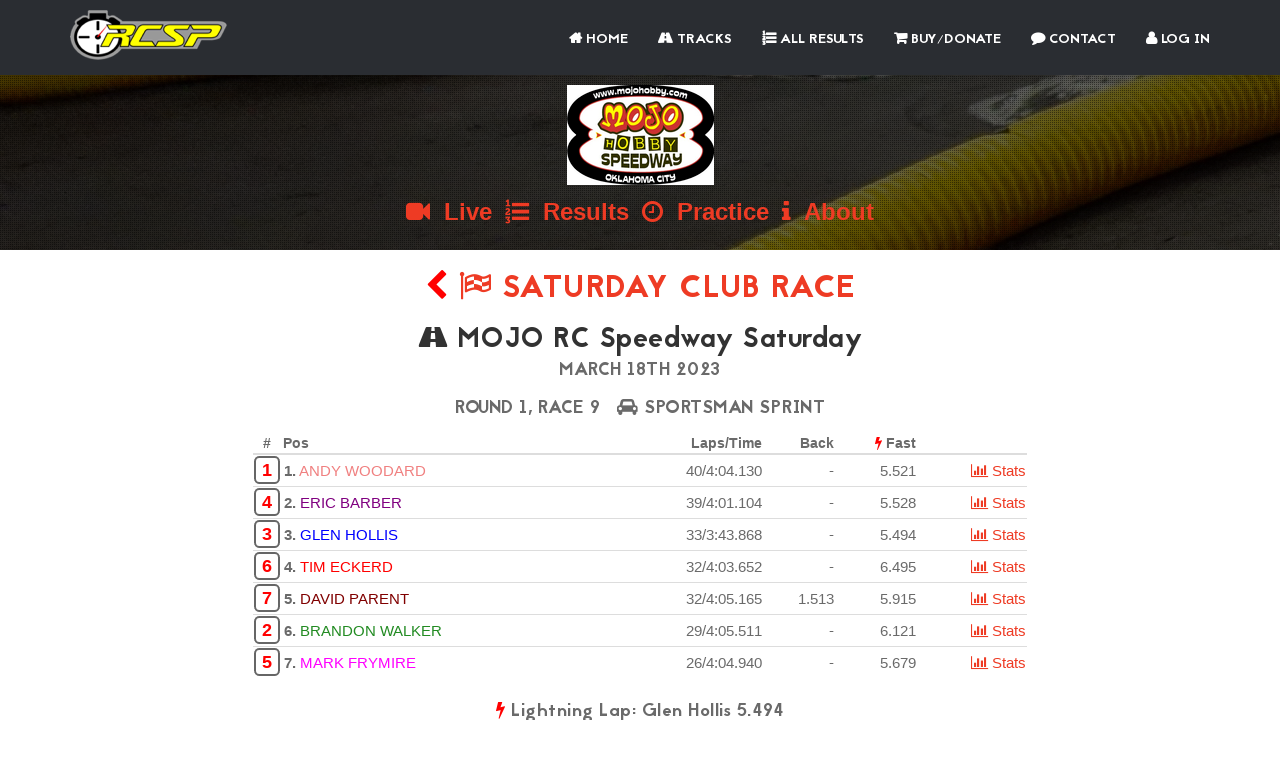

--- FILE ---
content_type: text/html; charset=utf-8
request_url: https://rcscoringpro.com/race/415068/
body_size: 19092
content:


<!DOCTYPE html>
<html lang="en">
<head>

	<!-- Basic Page Needs
	================================================== -->
	<meta charset="utf-8">
    <title>RC Scoring Pro  | SPORTSMAN  SPRINT  March 18th 2023 | MOJO RC Speedway Saturday</title>
    <meta name="description" content="The best in RC scoring software.  Practice times, race results, heats, and qualifying data from RC tracks across the world.">	
	<meta name="author" content="RC Scoring Pro">
	
<meta property="og:image" content="http://rcscoringpro.com">


	<!-- Mobile Specific Metas
	================================================== -->
	<meta name="viewport" content="width=device-width, initial-scale=1, maximum-scale=1">

	<!-- Favicons
	================================================== -->
	<link rel="icon" href="/static/favicon/favicon-32x32.png" type="image/x-icon" />
	<link rel="apple-touch-icon-precomposed" sizes="144x144" href="/static/favicon/favicon-144x144.png">
	<link rel="apple-touch-icon-precomposed" sizes="72x72" href="/static/favicon/favicon-72x72.png">
	<link rel="apple-touch-icon-precomposed" href="/static/favicon/favicon-54x54.png">
	
	

	<!-- CSS
	================================================== -->
	
	<!-- Bootstrap -->
	<link rel="stylesheet" href="/static/css/bootstrap.min.css">
	<!-- Template styles-->
	<link rel="stylesheet" href="/static/css/style.css">
	<!-- Responsive styles-->
	<link rel="stylesheet" href="/static/css/responsive.css">
	<!-- FontAwesome -->
	<link rel="stylesheet" href="/static/css/font-awesome.min.css">
	<!-- Animation -->
	<link rel="stylesheet" href="/static/css/animate.css">
	<!-- Prettyphoto -->
	<link rel="stylesheet" href="/static/css/prettyPhoto.css">
	<!-- Owl Carousel -->
	<link rel="stylesheet" href="/static/css/owl.carousel.css">
	<link rel="stylesheet" href="/static/css/owl.theme.css">
	<!-- Flexslider -->
	<link rel="stylesheet" href="/static/css/flexslider.css">
	<!-- Flexslider -->
	<link rel="stylesheet" href="/static/css/cd-hero.css">
	<!-- Style Swicther -->
	<link id="style-switch" href="/static/css/presets/preset3.css" media="screen" rel="stylesheet" type="text/css">

	<link rel="stylesheet" href="/static/css/bootstrap-switch.css">

	

	
	

	<!-- HTML5 shim, for IE6-8 support of HTML5 elements. All other JS at the end of file. -->
    <!--[if lt IE 9]>
      <script src="/static/js/html5shiv.js"></script>
      <script src="/static/js/respond.min.js"></script>
    <![endif]-->

</head>
	
<body>
<div class="body-inner">

<header id="header" class="navbar-fixed-top header4" role="banner">
		<div class="container">
			<div class="row">
				<!-- Logo start -->
				<div class="navbar-header">
				    <button type="button" class="navbar-toggle" data-toggle="collapse" data-target=".navbar-collapse" style="margin-top:20px;">
				        <span class="sr-only">Toggle navigation</span>
				        <span class="icon-bar"></span>
				        <span class="icon-bar"></span>
				        <span class="icon-bar"></span>
				    </button>
				    <div class="navbar-brand">
					    <a href="/">
					    	<img class="img-responsive" src="/static/images/logo.png" alt="logo">
					    </a> 
				    </div>                   
				</div><!--/ Logo end -->
				<nav class="collapse navbar-collapse clearfix" role="navigation">
					<ul class="nav navbar-nav navbar-right">
      			<li><a href="/"><i class="fa fa-home"></i> Home</a></li>
      			<li><a href="/tracks/"><i class="fa fa-road"></i> Tracks</a></li>
      			<li><a href="/events/"><i class="fa fa-list-ol"></i> All Results</a></li>      			
      			<li><a href="/buy/"><i class="fa fa-shopping-cart"></i> Buy/Donate</a></li>
            <li><a href="/contact/"><i class="fa fa-comment"></i> Contact</a></li>
            
            	<li><a href="/accounts/login/?next=/"><i class="fa fa-user"></i> Log In</a></li>
            
          </ul>
				</nav><!--/ Navigation end -->
			</div><!--/ Row end -->
		</div><!--/ Container end -->
	</header>








	
<div id="banner-area">
  <img src="/static/images/banner/banner2.jpg" alt="">
  <div class="parallax-overlay"></div>
  <!-- Subpage title start -->
  <div class="banner-title-content">
    <div class="text-center">
      <h2 style="margin-top:0px;margin-bottom:0px;">

            <img src="/media/scoring/track_logos/rsz_mojo_speedway_logo_mgHutRp.png" class="img-responsive" style="margin:0 auto;" alt="MOJO RC Speedway Saturday">

            </h2>
      <ul class="breadcrumb">
        
        <li><a href="/live/315/"><i class="fa fa-video-camera"></i>&nbsp; Live</a></li>
                <li><a href="/events/track/315/"><i class="fa fa-list-ol"></i>&nbsp; Results</a></li>
        <li><a href="/practice-overview/315/"><i class="fa fa-clock-o"></i>&nbsp; Practice</a></li>
        <li><a href="/track/315/"><i class="fa fa-info"></i>&nbsp; About</a></li>
      </ul>
    </div>
  </div><!-- Subpage title end -->
</div>

<style type="text/css">

.qual-num {
    border-radius: 20%;
    behavior: url(PIE.htc); /* remove if you don't care about IE8 */

    width: 10px;
    height: 13px;
    padding: 2px 6px 2px 6px;
    margin-right:0px;

    background: #fff;
    border: 2px solid #666;
    color: #666;
    text-align: center;

    font: 18px Arial, sans-serif;
    font-weight:bold;
    color:red;
}
</style>

<section id="main-container" style="padding-top:10px;">
<div class="container">
  <div class="row" style="text-align:center;">
    <div class="col-xs-12 event-detail-headings">
      <h1 style="margin-top:10px;margin-bottom:0px;"><a href="/events/19537/"><i class="fa fa-chevron-left" style="color:red;"></i> <i class="fa fa-flag-checkered"></i> Saturday Club Race</a></h1>
      <h3 style="margin-top:15px;margin-bottom:0px;text-transform:none;"><i class="fa fa-road"></i> MOJO RC Speedway Saturday </h3>

      
      <h4 style="margin-top:0px;">March 18th 2023</h4>
      
      <h4>Round 1, Race 9 &nbsp; <span style="white-space:nowrap;"><i class="fa fa-car"></i> SPORTSMAN  SPRINT</span> </h4>
    </div>
  </div>
</div>


  <div class="container">
    <div class="row">

      <div class="col-lg-8 col-md-8 col-sm-12 col-xs-12 col-lg-offset-2 col-md-offset-2" style="padding-left:3px;padding-right:3px;">
       <table class="table race-summary-table">
        <thead>
          <tr style="font-size:14px;">
            <th style="padding:0px 1px 0px 10px;text-align:left">#&nbsp;&nbsp; Pos</th>
            <th style="padding:0px 1px 0px 1px;text-align:right">Laps/Time</th>
            <th style="padding:0px 1px 0px 1px;text-align:right">Back</th>
            <th style="padding:0px 1px 0px 1px;text-align:right"><i class="fa fa-bolt" style="color:red;"></i> Fast</th>
            
            <th style="padding:0px 1px 0px 1px;text-align:right"> </th>
          </tr>
        </thead>
        <tbody>
        	
          <tr>
            <td style="padding:5px 1px 5px 1px;text-align:left">
              
                 <span class="qual-num">1</span>
              

              <b>1.</b> <a href="/driver-stats/2135144/" style="color:lightcoral;">ANDY WOODARD</a></td>
            <td class="hidden-md hidden-lg hidden-sm" style="padding:5px 1px 5px 1px;text-align:right">40/4:04.13</td>
            <td class="hidden-xs" style="padding:5px 1px 5px 1px;text-align:right">40/4:04.130</td>
            <td class="hidden-md hidden-lg hidden-sm" style="padding:5px 1px 5px 1px;text-align:right"></td>
            <td class="hidden-xs" style="padding:5px 1px 5px 1px;text-align:right">-</td>
            <td class="hidden-xs" style="padding:5px 1px 5px 1px;text-align:right">5.521
            <td class="hidden-md hidden-lg hidden-sm" style="padding:5px 1px 5px 1px;text-align:right">5.52
            
            <td style="text-align:right;padding:5px 1px 5px 1px;"><a href="/driver-stats/2135144/"><span class="hidden-sm hidden-md hidden-lg"><i class="fa fa-bar-chart"></i></span><span class="hidden-xs"><i class="fa fa-bar-chart"></i> Stats</span></a></td>
          </tr>
          
          <tr>
            <td style="padding:5px 1px 5px 1px;text-align:left">
              
                 <span class="qual-num">4</span>
              

              <b>2.</b> <a href="/driver-stats/2135145/" style="color:purple;">ERIC BARBER</a></td>
            <td class="hidden-md hidden-lg hidden-sm" style="padding:5px 1px 5px 1px;text-align:right">39/4:01.10</td>
            <td class="hidden-xs" style="padding:5px 1px 5px 1px;text-align:right">39/4:01.104</td>
            <td class="hidden-md hidden-lg hidden-sm" style="padding:5px 1px 5px 1px;text-align:right"></td>
            <td class="hidden-xs" style="padding:5px 1px 5px 1px;text-align:right">-</td>
            <td class="hidden-xs" style="padding:5px 1px 5px 1px;text-align:right">5.528
            <td class="hidden-md hidden-lg hidden-sm" style="padding:5px 1px 5px 1px;text-align:right">5.52
            
            <td style="text-align:right;padding:5px 1px 5px 1px;"><a href="/driver-stats/2135145/"><span class="hidden-sm hidden-md hidden-lg"><i class="fa fa-bar-chart"></i></span><span class="hidden-xs"><i class="fa fa-bar-chart"></i> Stats</span></a></td>
          </tr>
          
          <tr>
            <td style="padding:5px 1px 5px 1px;text-align:left">
              
                 <span class="qual-num">3</span>
              

              <b>3.</b> <a href="/driver-stats/2135146/" style="color:blue;">GLEN HOLLIS</a></td>
            <td class="hidden-md hidden-lg hidden-sm" style="padding:5px 1px 5px 1px;text-align:right">33/3:43.86</td>
            <td class="hidden-xs" style="padding:5px 1px 5px 1px;text-align:right">33/3:43.868</td>
            <td class="hidden-md hidden-lg hidden-sm" style="padding:5px 1px 5px 1px;text-align:right"></td>
            <td class="hidden-xs" style="padding:5px 1px 5px 1px;text-align:right">-</td>
            <td class="hidden-xs" style="padding:5px 1px 5px 1px;text-align:right">5.494
            <td class="hidden-md hidden-lg hidden-sm" style="padding:5px 1px 5px 1px;text-align:right">5.49
            
            <td style="text-align:right;padding:5px 1px 5px 1px;"><a href="/driver-stats/2135146/"><span class="hidden-sm hidden-md hidden-lg"><i class="fa fa-bar-chart"></i></span><span class="hidden-xs"><i class="fa fa-bar-chart"></i> Stats</span></a></td>
          </tr>
          
          <tr>
            <td style="padding:5px 1px 5px 1px;text-align:left">
              
                 <span class="qual-num">6</span>
              

              <b>4.</b> <a href="/driver-stats/2135147/" style="color:red;">TIM ECKERD</a></td>
            <td class="hidden-md hidden-lg hidden-sm" style="padding:5px 1px 5px 1px;text-align:right">32/4:03.65</td>
            <td class="hidden-xs" style="padding:5px 1px 5px 1px;text-align:right">32/4:03.652</td>
            <td class="hidden-md hidden-lg hidden-sm" style="padding:5px 1px 5px 1px;text-align:right"></td>
            <td class="hidden-xs" style="padding:5px 1px 5px 1px;text-align:right">-</td>
            <td class="hidden-xs" style="padding:5px 1px 5px 1px;text-align:right">6.495
            <td class="hidden-md hidden-lg hidden-sm" style="padding:5px 1px 5px 1px;text-align:right">6.49
            
            <td style="text-align:right;padding:5px 1px 5px 1px;"><a href="/driver-stats/2135147/"><span class="hidden-sm hidden-md hidden-lg"><i class="fa fa-bar-chart"></i></span><span class="hidden-xs"><i class="fa fa-bar-chart"></i> Stats</span></a></td>
          </tr>
          
          <tr>
            <td style="padding:5px 1px 5px 1px;text-align:left">
              
                 <span class="qual-num">7</span>
              

              <b>5.</b> <a href="/driver-stats/2135148/" style="color:maroon;">DAVID PARENT</a></td>
            <td class="hidden-md hidden-lg hidden-sm" style="padding:5px 1px 5px 1px;text-align:right">32/4:05.16</td>
            <td class="hidden-xs" style="padding:5px 1px 5px 1px;text-align:right">32/4:05.165</td>
            <td class="hidden-md hidden-lg hidden-sm" style="padding:5px 1px 5px 1px;text-align:right">1.51</td>
            <td class="hidden-xs" style="padding:5px 1px 5px 1px;text-align:right">1.513</td>
            <td class="hidden-xs" style="padding:5px 1px 5px 1px;text-align:right">5.915
            <td class="hidden-md hidden-lg hidden-sm" style="padding:5px 1px 5px 1px;text-align:right">5.91
            
            <td style="text-align:right;padding:5px 1px 5px 1px;"><a href="/driver-stats/2135148/"><span class="hidden-sm hidden-md hidden-lg"><i class="fa fa-bar-chart"></i></span><span class="hidden-xs"><i class="fa fa-bar-chart"></i> Stats</span></a></td>
          </tr>
          
          <tr>
            <td style="padding:5px 1px 5px 1px;text-align:left">
              
                 <span class="qual-num">2</span>
              

              <b>6.</b> <a href="/driver-stats/2135149/" style="color:forestgreen;">BRANDON WALKER</a></td>
            <td class="hidden-md hidden-lg hidden-sm" style="padding:5px 1px 5px 1px;text-align:right">29/4:05.51</td>
            <td class="hidden-xs" style="padding:5px 1px 5px 1px;text-align:right">29/4:05.511</td>
            <td class="hidden-md hidden-lg hidden-sm" style="padding:5px 1px 5px 1px;text-align:right"></td>
            <td class="hidden-xs" style="padding:5px 1px 5px 1px;text-align:right">-</td>
            <td class="hidden-xs" style="padding:5px 1px 5px 1px;text-align:right">6.121
            <td class="hidden-md hidden-lg hidden-sm" style="padding:5px 1px 5px 1px;text-align:right">6.12
            
            <td style="text-align:right;padding:5px 1px 5px 1px;"><a href="/driver-stats/2135149/"><span class="hidden-sm hidden-md hidden-lg"><i class="fa fa-bar-chart"></i></span><span class="hidden-xs"><i class="fa fa-bar-chart"></i> Stats</span></a></td>
          </tr>
          
          <tr>
            <td style="padding:5px 1px 5px 1px;text-align:left">
              
                 <span class="qual-num">5</span>
              

              <b>7.</b> <a href="/driver-stats/2135150/" style="color:fuchsia;">MARK FRYMIRE</a></td>
            <td class="hidden-md hidden-lg hidden-sm" style="padding:5px 1px 5px 1px;text-align:right">26/4:04.94</td>
            <td class="hidden-xs" style="padding:5px 1px 5px 1px;text-align:right">26/4:04.940</td>
            <td class="hidden-md hidden-lg hidden-sm" style="padding:5px 1px 5px 1px;text-align:right"></td>
            <td class="hidden-xs" style="padding:5px 1px 5px 1px;text-align:right">-</td>
            <td class="hidden-xs" style="padding:5px 1px 5px 1px;text-align:right">5.679
            <td class="hidden-md hidden-lg hidden-sm" style="padding:5px 1px 5px 1px;text-align:right">5.67
            
            <td style="text-align:right;padding:5px 1px 5px 1px;"><a href="/driver-stats/2135150/"><span class="hidden-sm hidden-md hidden-lg"><i class="fa fa-bar-chart"></i></span><span class="hidden-xs"><i class="fa fa-bar-chart"></i> Stats</span></a></td>
          </tr>
          
        </tbody>
      </table>
      </div>
    </div><!-- end row -->
  </div><!-- end container -->




<div class="container">

<div class="row">
  <div class="col-xs-12">
    <h4 class="text-center" style="text-transform:none;margin-bottom:0px;margin-top:0px;"><i class="fa fa-bolt" style="color:red;"></i> Lightning Lap: Glen Hollis 5.494</h4>
    
  </div>
</div>


<div class="container">
<h3 class="text-center"><i class="fa fa-photo" style="color:red;"></i> Cars In This Race</h3>
<div class="row">
  
  <div class="col-sm-3 portfolio-static-item">
          <div class="grid">
            <figure class="effect-oscar">
              
              <img src="/media/cache/ea/cc/eacc5707268383418029f2a3286d8fce.jpg" alt="">
              
              <figcaption>
                <a class="link icon-pentagon" href="/driver/57585/"><i class="fa fa-link"></i></a>
                <a class="view icon-pentagon" href="/media/scoring/driver_logos/07BA4DB0-CBDC-4911-820F-85538934CCD8.jpeg"><i class="fa fa-search"></i></a>
                
              </figcaption>
            </figure>
            <div class="portfolio-static-desc">
              <h3><a style="color:red;" href="/driver/57585/">9098122</a></h3>
              <span>OUTLAW SPRINT</span>
            </div>
          </div><!--/ grid end -->
        </div><!--/ item 1 end -->

        
  
  <div class="col-sm-3 portfolio-static-item">
          <div class="grid">
            <figure class="effect-oscar">
              
              <img src="/media/cache/77/3c/773cdb4517543fdd3ecaae70eea4801c.jpg" alt="">
              
              <figcaption>
                <a class="link icon-pentagon" href="/driver/51307/"><i class="fa fa-link"></i></a>
                <a class="view icon-pentagon" href="/media/scoring/driver_logos/IMG_6288.jpeg"><i class="fa fa-search"></i></a>
                
              </figcaption>
            </figure>
            <div class="portfolio-static-desc">
              <h3><a style="color:red;" href="/driver/51307/">ERIC BARBER</a></h3>
              <span>MUD BOSS</span>
            </div>
          </div><!--/ grid end -->
        </div><!--/ item 1 end -->

        
  
  <div class="col-sm-3 portfolio-static-item">
          <div class="grid">
            <figure class="effect-oscar">
              
              <img src="/media/cache/76/26/7626adfc632d15fb6d0d4675afc7d381.jpg" alt="">
              
              <figcaption>
                <a class="link icon-pentagon" href="/driver/56581/"><i class="fa fa-link"></i></a>
                <a class="view icon-pentagon" href="/media/scoring/driver_logos/IMG_0366.jpeg"><i class="fa fa-search"></i></a>
                
              </figcaption>
            </figure>
            <div class="portfolio-static-desc">
              <h3><a style="color:red;" href="/driver/56581/">TIM ECKERD</a></h3>
              <span>SUPER LATEMODEL 8 SCALE</span>
            </div>
          </div><!--/ grid end -->
        </div><!--/ item 1 end -->

        
  
  <div class="clearfix"></div>
  <div class="col-xs-12 text-center">
  <h4><a href="/gallery/315/" class="btn btn-primary solid blank"><i class="fa fa-photo"></i> View Full  Car Gallery</a></h4>
  </div>

</div>
</div>


  <div class="row">
    <div class="col-xs-12">
      <h3 class="text-center" style="margin-bottom:0px;margin-top:10px;"><i class="fa fa-history"></i> Lap Times</h3>
    </div>
  </div>


  <div class="row">

        

          <div class="col-xs-4 col-sm-2 col-md-2 col-lg-1" style="padding:0px;">
             <div class="text-center" style="margin-top:8px;">
                <span class="qual-num">1</span>
             </div>
             <div class="text-center">
                <a style="white-space:nowrap;color:lightcoral;" href="/driver-stats/2135144/">ANDY WOODARD</a>
             </div>
            
              
                
                <div style="border-style:solid;border-width:1px;border-bottom:none;" class="text-center">
                
              
                  7/8.455<br>
                  N/A
                </div>
            
              
                
                <div style="border-style:solid;border-width:1px;border-bottom:none;" class="text-center">
                
              
                  4/5.680<br>
                  42/4:01.335
                </div>
            
              
                
                <div style="border-style:solid;border-width:1px;border-bottom:none;" class="text-center">
                
              
                  3/5.705<br>
                  42/4:01.847
                </div>
            
              
                
                <div style="border-style:solid;border-width:1px;border-bottom:none;" class="text-center">
                
              
                  3/5.632<br>
                  42/4:01.020
                </div>
            
              
                <div style="border-style:solid;border-width:1px;border-bottom:5px solid;" class="text-center">
              
                  2/5.564<br>
                  43/4:05.555
                </div>
            
              
                
                <div style="border-style:solid;border-width:1px;border-bottom:none;" class="text-center">
                
              
                  2/5.521<br>
                  43/4:04.511
                </div>
            
              
                
                <div style="border-style:solid;border-width:1px;border-bottom:none;" class="text-center">
                
              
                  2/5.700<br>
                  43/4:05.069
                </div>
            
              
                
                <div style="border-style:solid;border-width:1px;border-bottom:none;" class="text-center">
                
              
                  2/5.756<br>
                  42/4:00.151
                </div>
            
              
                
                <div style="border-style:solid;border-width:1px;border-bottom:none;" class="text-center">
                
              
                  2/5.718<br>
                  42/4:00.494
                </div>
            
              
                <div style="border-style:solid;border-width:1px;border-bottom:5px solid;" class="text-center">
              
                  1/5.542<br>
                  43/4:05.605
                </div>
            
              
                
                <div style="border-style:solid;border-width:1px;border-bottom:none;" class="text-center">
                
              
                  1/5.765<br>
                  42/4:00.445
                </div>
            
              
                
                <div style="border-style:solid;border-width:1px;border-bottom:none;" class="text-center">
                
              
                  1/5.779<br>
                  42/4:00.895
                </div>
            
              
                
                <div style="border-style:solid;border-width:1px;border-bottom:none;" class="text-center">
                
              
                  1/6.021<br>
                  42/4:02.096
                </div>
            
              
                
                <div style="border-style:solid;border-width:1px;border-bottom:none;" class="text-center">
                
              
                  1/6.099<br>
                  42/4:03.359
                </div>
            
              
                <div style="border-style:solid;border-width:1px;border-bottom:5px solid;" class="text-center">
              
                  1/5.710<br>
                  42/4:03.303
                </div>
            
              
                
                <div style="border-style:solid;border-width:1px;border-bottom:none;" class="text-center">
                
              
                  1/5.822<br>
                  42/4:03.559
                </div>
            
              
                
                <div style="border-style:solid;border-width:1px;border-bottom:none;" class="text-center">
                
              
                  1/5.607<br>
                  42/4:03.233
                </div>
            
              
                
                <div style="border-style:solid;border-width:1px;border-bottom:none;" class="text-center">
                
              
                  1/5.790<br>
                  42/4:03.387
                </div>
            
              
                
                <div style="border-style:solid;border-width:1px;border-bottom:none;" class="text-center">
                
              
                  1/5.668<br>
                  42/4:03.246
                </div>
            
              
                <div style="border-style:solid;border-width:1px;border-bottom:5px solid;" class="text-center">
              
                  1/5.910<br>
                  42/4:03.641
                </div>
            
              
                
                <div style="border-style:solid;border-width:1px;border-bottom:none;" class="text-center">
                
              
                  1/5.639<br>
                  42/4:03.442
                </div>
            
              
                
                <div style="border-style:solid;border-width:1px;border-bottom:none;" class="text-center">
                
              
                  1/5.740<br>
                  42/4:03.459
                </div>
            
              
                
                <div style="border-style:solid;border-width:1px;border-bottom:none;" class="text-center">
                
              
                  1/5.930<br>
                  42/4:03.828
                </div>
            
              
                
                <div style="border-style:solid;border-width:1px;border-bottom:none;" class="text-center">
                
              
                  1/5.757<br>
                  42/4:03.857
                </div>
            
              
                <div style="border-style:solid;border-width:1px;border-bottom:5px solid;" class="text-center">
              
                  1/5.882<br>
                  42/4:04.097
                </div>
            
              
                
                <div style="border-style:solid;border-width:1px;border-bottom:none;" class="text-center">
                
              
                  1/6.163<br>
                  42/4:04.779
                </div>
            
              
                
                <div style="border-style:solid;border-width:1px;border-bottom:none;" class="text-center">
                
              
                  1/6.125<br>
                  42/4:05.348
                </div>
            
              
                
                <div style="border-style:solid;border-width:1px;border-bottom:none;" class="text-center">
                
              
                  1/5.636<br>
                  42/4:05.132
                </div>
            
              
                
                <div style="border-style:solid;border-width:1px;border-bottom:none;" class="text-center">
                
              
                  1/5.789<br>
                  42/4:05.156
                </div>
            
              
                <div style="border-style:solid;border-width:1px;border-bottom:5px solid;" class="text-center">
              
                  1/6.137<br>
                  42/4:05.671
                </div>
            
              
                
                <div style="border-style:solid;border-width:1px;border-bottom:none;" class="text-center">
                
              
                  1/5.759<br>
                  42/4:05.634
                </div>
            
              
                
                <div style="border-style:solid;border-width:1px;border-bottom:none;" class="text-center">
                
              
                  1/5.758<br>
                  42/4:05.599
                </div>
            
              
                
                <div style="border-style:solid;border-width:1px;border-bottom:none;" class="text-center">
                
              
                  1/5.733<br>
                  42/4:05.533
                </div>
            
              
                
                <div style="border-style:solid;border-width:1px;border-bottom:none;" class="text-center">
                
              
                  1/5.851<br>
                  42/4:05.618
                </div>
            
              
                <div style="border-style:solid;border-width:1px;border-bottom:5px solid;" class="text-center">
              
                  1/6.677<br>
                  41/4:00.884
                </div>
            
              
                
                <div style="border-style:solid;border-width:1px;border-bottom:none;" class="text-center">
                
              
                  1/7.493<br>
                  41/4:02.807
                </div>
            
              
                
                <div style="border-style:solid;border-width:1px;border-bottom:none;" class="text-center">
                
              
                  1/9.861<br>
                  40/4:01.283
                </div>
            
              
                
                <div style="border-style:solid;border-width:1px;border-bottom:none;" class="text-center">
                
              
                  1/8.567<br>
                  40/4:04.021
                </div>
            
              
                
                <div style="border-style:solid;border-width:1px;border-bottom:none;" class="text-center">
                
              
                  1/6.377<br>
                  40/4:04.367
                </div>
            
              
                <div style="border-style:solid;border-width:1px;border-bottom:5px solid;" class="text-center">
              
                  1/5.812<br>
                  40/4:04.130
                </div>
            
          </div>

          
          

        

          <div class="col-xs-4 col-sm-2 col-md-2 col-lg-1" style="padding:0px;">
             <div class="text-center" style="margin-top:8px;">
                <span class="qual-num">4</span>
             </div>
             <div class="text-center">
                <a style="white-space:nowrap;color:purple;" href="/driver-stats/2135145/">ERIC BARBER</a>
             </div>
            
              
                
                <div style="border-style:solid;border-width:1px;border-bottom:none;" class="text-center">
                
              
                  5/7.468<br>
                  N/A
                </div>
            
              
                
                <div style="border-style:solid;border-width:1px;border-bottom:none;" class="text-center">
                
              
                  11/10.966<br>
                  N/A
                </div>
            
              
                
                <div style="border-style:solid;border-width:1px;border-bottom:none;" class="text-center">
                
              
                  2/6.287<br>
                  38/4:00.087
                </div>
            
              
                
                <div style="border-style:solid;border-width:1px;border-bottom:none;" class="text-center">
                
              
                  2/5.557<br>
                  41/4:04.348
                </div>
            
              
                <div style="border-style:solid;border-width:1px;border-bottom:5px solid;" class="text-center">
              
                  2/5.877<br>
                  41/4:03.748
                </div>
            
              
                
                <div style="border-style:solid;border-width:1px;border-bottom:none;" class="text-center">
                
              
                  3/6.250<br>
                  40/4:01.185
                </div>
            
              
                
                <div style="border-style:solid;border-width:1px;border-bottom:none;" class="text-center">
                
              
                  3/5.616<br>
                  41/4:04.164
                </div>
            
              
                
                <div style="border-style:solid;border-width:1px;border-bottom:none;" class="text-center">
                
              
                  3/5.635<br>
                  41/4:02.281
                </div>
            
              
                
                <div style="border-style:solid;border-width:1px;border-bottom:none;" class="text-center">
                
              
                  3/6.137<br>
                  41/4:03.805
                </div>
            
              
                <div style="border-style:solid;border-width:1px;border-bottom:5px solid;" class="text-center">
              
                  3/5.654<br>
                  41/4:02.533
                </div>
            
              
                
                <div style="border-style:solid;border-width:1px;border-bottom:none;" class="text-center">
                
              
                  2/5.528<br>
                  41/4:00.983
                </div>
            
              
                
                <div style="border-style:solid;border-width:1px;border-bottom:none;" class="text-center">
                
              
                  2/6.577<br>
                  41/4:03.094
                </div>
            
              
                
                <div style="border-style:solid;border-width:1px;border-bottom:none;" class="text-center">
                
              
                  2/6.618<br>
                  40/4:00.532
                </div>
            
              
                
                <div style="border-style:solid;border-width:1px;border-bottom:none;" class="text-center">
                
              
                  2/5.941<br>
                  40/4:00.418
                </div>
            
              
                <div style="border-style:solid;border-width:1px;border-bottom:5px solid;" class="text-center">
              
                  2/5.862<br>
                  40/4:00.085
                </div>
            
              
                
                <div style="border-style:solid;border-width:1px;border-bottom:none;" class="text-center">
                
              
                  2/5.848<br>
                  41/4:05.716
                </div>
            
              
                
                <div style="border-style:solid;border-width:1px;border-bottom:none;" class="text-center">
                
              
                  2/5.647<br>
                  41/4:04.892
                </div>
            
              
                
                <div style="border-style:solid;border-width:1px;border-bottom:none;" class="text-center">
                
              
                  2/6.102<br>
                  41/4:05.308
                </div>
            
              
                
                <div style="border-style:solid;border-width:1px;border-bottom:none;" class="text-center">
                
              
                  2/6.384<br>
                  40/4:00.366
                </div>
            
              
                <div style="border-style:solid;border-width:1px;border-bottom:5px solid;" class="text-center">
              
                  2/6.722<br>
                  40/4:01.992
                </div>
            
              
                
                <div style="border-style:solid;border-width:1px;border-bottom:none;" class="text-center">
                
              
                  2/6.036<br>
                  40/4:02.038
                </div>
            
              
                
                <div style="border-style:solid;border-width:1px;border-bottom:none;" class="text-center">
                
              
                  2/6.063<br>
                  40/4:02.132
                </div>
            
              
                
                <div style="border-style:solid;border-width:1px;border-bottom:none;" class="text-center">
                
              
                  2/5.598<br>
                  40/4:01.354
                </div>
            
              
                
                <div style="border-style:solid;border-width:1px;border-bottom:none;" class="text-center">
                
              
                  2/5.671<br>
                  40/4:00.776
                </div>
            
              
                <div style="border-style:solid;border-width:1px;border-bottom:5px solid;" class="text-center">
              
                  2/5.827<br>
                  40/4:00.513
                </div>
            
              
                
                <div style="border-style:solid;border-width:1px;border-bottom:none;" class="text-center">
                
              
                  2/6.216<br>
                  40/4:00.904
                </div>
            
              
                
                <div style="border-style:solid;border-width:1px;border-bottom:none;" class="text-center">
                
              
                  2/6.657<br>
                  40/4:01.951
                </div>
            
              
                
                <div style="border-style:solid;border-width:1px;border-bottom:none;" class="text-center">
                
              
                  2/6.060<br>
                  40/4:02.023
                </div>
            
              
                
                <div style="border-style:solid;border-width:1px;border-bottom:none;" class="text-center">
                
              
                  2/5.731<br>
                  40/4:01.613
                </div>
            
              
                <div style="border-style:solid;border-width:1px;border-bottom:5px solid;" class="text-center">
              
                  2/7.429<br>
                  40/4:03.599
                </div>
            
              
                
                <div style="border-style:solid;border-width:1px;border-bottom:none;" class="text-center">
                
              
                  2/7.331<br>
                  40/4:05.315
                </div>
            
              
                
                <div style="border-style:solid;border-width:1px;border-bottom:none;" class="text-center">
                
              
                  2/6.616<br>
                  40/4:05.988
                </div>
            
              
                
                <div style="border-style:solid;border-width:1px;border-bottom:none;" class="text-center">
                
              
                  2/5.925<br>
                  40/4:05.747
                </div>
            
              
                
                <div style="border-style:solid;border-width:1px;border-bottom:none;" class="text-center">
                
              
                  2/8.022<br>
                  39/4:01.909
                </div>
            
              
                <div style="border-style:solid;border-width:1px;border-bottom:5px solid;" class="text-center">
              
                  2/5.804<br>
                  39/4:01.488
                </div>
            
              
                
                <div style="border-style:solid;border-width:1px;border-bottom:none;" class="text-center">
                
              
                  2/5.632<br>
                  39/4:00.899
                </div>
            
              
                
                <div style="border-style:solid;border-width:1px;border-bottom:none;" class="text-center">
                
              
                  2/5.844<br>
                  39/4:00.575
                </div>
            
              
                
                <div style="border-style:solid;border-width:1px;border-bottom:none;" class="text-center">
                
              
                  2/6.676<br>
                  39/4:01.146
                </div>
            
              
                
                <div style="border-style:solid;border-width:1px;" class="text-center">
                
              
                  2/5.893<br>
                  39/4:00.883
                </div>
            
          </div>

          
          

        

          <div class="col-xs-4 col-sm-2 col-md-2 col-lg-1" style="padding:0px;">
             <div class="text-center" style="margin-top:8px;">
                <span class="qual-num">3</span>
             </div>
             <div class="text-center">
                <a style="white-space:nowrap;color:blue;" href="/driver-stats/2135146/">GLEN HOLLIS</a>
             </div>
            
              
                
                <div style="border-style:solid;border-width:1px;border-bottom:none;" class="text-center">
                
              
                  2/7.055<br>
                  N/A
                </div>
            
              
                
                <div style="border-style:solid;border-width:1px;border-bottom:none;" class="text-center">
                
              
                  9/10.247<br>
                  N/A
                </div>
            
              
                
                <div style="border-style:solid;border-width:1px;border-bottom:none;" class="text-center">
                
              
                  1/5.539<br>
                  44/4:05.232
                </div>
            
              
                
                <div style="border-style:solid;border-width:1px;border-bottom:none;" class="text-center">
                
              
                  1/5.564<br>
                  43/4:00.218
                </div>
            
              
                <div style="border-style:solid;border-width:1px;border-bottom:5px solid;" class="text-center">
              
                  1/5.691<br>
                  43/4:02.171
                </div>
            
              
                
                <div style="border-style:solid;border-width:1px;border-bottom:none;" class="text-center">
                
              
                  1/5.494<br>
                  43/4:01.079
                </div>
            
              
                
                <div style="border-style:solid;border-width:1px;border-bottom:none;" class="text-center">
                
              
                  1/5.888<br>
                  43/4:03.733
                </div>
            
              
                
                <div style="border-style:solid;border-width:1px;border-bottom:none;" class="text-center">
                
              
                  1/5.873<br>
                  43/4:05.398
                </div>
            
              
                
                <div style="border-style:solid;border-width:1px;border-bottom:none;" class="text-center">
                
              
                  1/6.471<br>
                  42/4:04.386
                </div>
            
              
                <div style="border-style:solid;border-width:1px;border-bottom:5px solid;" class="text-center">
              
                  1/5.931<br>
                  42/4:05.116
                </div>
            
              
                
                <div style="border-style:solid;border-width:1px;border-bottom:none;" class="text-center">
                
              
                  3/7.974<br>
                  40/4:02.896
                </div>
            
              
                
                <div style="border-style:solid;border-width:1px;border-bottom:none;" class="text-center">
                
              
                  3/6.6<br>
                  40/4:02.712
                </div>
            
              
                
                <div style="border-style:solid;border-width:1px;border-bottom:none;" class="text-center">
                
              
                  3/6.844<br>
                  40/4:05.554
                </div>
            
              
                
                <div style="border-style:solid;border-width:1px;border-bottom:none;" class="text-center">
                
              
                  3/5.977<br>
                  40/4:05.104
                </div>
            
              
                <div style="border-style:solid;border-width:1px;border-bottom:5px solid;" class="text-center">
              
                  3/6.373<br>
                  40/4:05.912
                </div>
            
              
                
                <div style="border-style:solid;border-width:1px;border-bottom:none;" class="text-center">
                
              
                  3/5.854<br>
                  40/4:05.158
                </div>
            
              
                
                <div style="border-style:solid;border-width:1px;border-bottom:none;" class="text-center">
                
              
                  3/6.560<br>
                  39/4:00.205
                </div>
            
              
                
                <div style="border-style:solid;border-width:1px;border-bottom:none;" class="text-center">
                
              
                  3/5.902<br>
                  40/4:05.771
                </div>
            
              
                
                <div style="border-style:solid;border-width:1px;border-bottom:none;" class="text-center">
                
              
                  3/7.995<br>
                  39/4:03.839
                </div>
            
              
                <div style="border-style:solid;border-width:1px;border-bottom:5px solid;" class="text-center">
              
                  3/10.613<br>
                  37/4:00.141
                </div>
            
              
                
                <div style="border-style:solid;border-width:1px;border-bottom:none;" class="text-center">
                
              
                  3/6.147<br>
                  38/4:05.977
                </div>
            
              
                
                <div style="border-style:solid;border-width:1px;border-bottom:none;" class="text-center">
                
              
                  3/6.163<br>
                  38/4:05.433
                </div>
            
              
                
                <div style="border-style:solid;border-width:1px;border-bottom:none;" class="text-center">
                
              
                  3/6.251<br>
                  38/4:05.095
                </div>
            
              
                
                <div style="border-style:solid;border-width:1px;border-bottom:none;" class="text-center">
                
              
                  3/5.886<br>
                  38/4:04.174
                </div>
            
              
                <div style="border-style:solid;border-width:1px;border-bottom:5px solid;" class="text-center">
              
                  3/6.202<br>
                  38/4:03.842
                </div>
            
              
                
                <div style="border-style:solid;border-width:1px;border-bottom:none;" class="text-center">
                
              
                  3/10.718<br>
                  37/4:03.092
                </div>
            
              
                
                <div style="border-style:solid;border-width:1px;border-bottom:none;" class="text-center">
                
              
                  3/6.534<br>
                  37/4:03.854
                </div>
            
              
                
                <div style="border-style:solid;border-width:1px;border-bottom:none;" class="text-center">
                
              
                  3/6.418<br>
                  37/4:03.633
                </div>
            
              
                
                <div style="border-style:solid;border-width:1px;border-bottom:none;" class="text-center">
                
              
                  3/6.365<br>
                  37/4:03.357
                </div>
            
              
                <div style="border-style:solid;border-width:1px;border-bottom:5px solid;" class="text-center">
              
                  3/12.215<br>
                  36/4:03.857
                </div>
            
              
                
                <div style="border-style:solid;border-width:1px;border-bottom:none;" class="text-center">
                
              
                  3/7.405<br>
                  36/4:04.628
                </div>
            
              
                
                <div style="border-style:solid;border-width:1px;border-bottom:none;" class="text-center">
                
              
                  3/7.028<br>
                  36/4:04.909
                </div>
            
              
                
                <div style="border-style:solid;border-width:1px;" class="text-center">
                
              
                  3/5.904<br>
                  36/4:03.902
                </div>
            
          </div>

          
          
          <div class="clearfix visible-xs"></div>
          

        

          <div class="col-xs-4 col-sm-2 col-md-2 col-lg-1" style="padding:0px;">
             <div class="text-center" style="margin-top:8px;">
                <span class="qual-num">6</span>
             </div>
             <div class="text-center">
                <a style="white-space:nowrap;color:red;" href="/driver-stats/2135147/">TIM ECKERD</a>
             </div>
            
              
                
                <div style="border-style:solid;border-width:1px;border-bottom:none;" class="text-center">
                
              
                  10/10.671<br>
                  N/A
                </div>
            
              
                
                <div style="border-style:solid;border-width:1px;border-bottom:none;" class="text-center">
                
              
                  7/6.775<br>
                  35/4:01.021
                </div>
            
              
                
                <div style="border-style:solid;border-width:1px;border-bottom:none;" class="text-center">
                
              
                  7/8.401<br>
                  32/4:05.899
                </div>
            
              
                
                <div style="border-style:solid;border-width:1px;border-bottom:none;" class="text-center">
                
              
                  6/7.344<br>
                  32/4:03.377
                </div>
            
              
                <div style="border-style:solid;border-width:1px;border-bottom:5px solid;" class="text-center">
              
                  6/6.932<br>
                  33/4:06.287
                </div>
            
              
                
                <div style="border-style:solid;border-width:1px;border-bottom:none;" class="text-center">
                
              
                  6/9.769<br>
                  31/4:05.997
                </div>
            
              
                
                <div style="border-style:solid;border-width:1px;border-bottom:none;" class="text-center">
                
              
                  6/6.887<br>
                  31/4:01.211
                </div>
            
              
                
                <div style="border-style:solid;border-width:1px;border-bottom:none;" class="text-center">
                
              
                  6/7.853<br>
                  31/4:01.932
                </div>
            
              
                
                <div style="border-style:solid;border-width:1px;border-bottom:none;" class="text-center">
                
              
                  7/13.952<br>
                  29/4:08.366
                </div>
            
              
                <div style="border-style:solid;border-width:1px;border-bottom:5px solid;" class="text-center">
              
                  7/9.344<br>
                  28/4:02.442
                </div>
            
              
                
                <div style="border-style:solid;border-width:1px;border-bottom:none;" class="text-center">
                
              
                  7/7.481<br>
                  29/4:07.937
                </div>
            
              
                
                <div style="border-style:solid;border-width:1px;border-bottom:none;" class="text-center">
                
              
                  7/6.570<br>
                  29/4:03.091
                </div>
            
              
                
                <div style="border-style:solid;border-width:1px;border-bottom:none;" class="text-center">
                
              
                  6/6.659<br>
                  30/4:07.424
                </div>
            
              
                
                <div style="border-style:solid;border-width:1px;border-bottom:none;" class="text-center">
                
              
                  7/8.901<br>
                  29/4:00.848
                </div>
            
              
                <div style="border-style:solid;border-width:1px;border-bottom:5px solid;" class="text-center">
              
                  6/7.353<br>
                  30/4:07.271
                </div>
            
              
                
                <div style="border-style:solid;border-width:1px;border-bottom:none;" class="text-center">
                
              
                  6/6.495<br>
                  30/4:04.055
                </div>
            
              
                
                <div style="border-style:solid;border-width:1px;border-bottom:none;" class="text-center">
                
              
                  6/6.959<br>
                  30/4:02.081
                </div>
            
              
                
                <div style="border-style:solid;border-width:1px;border-bottom:none;" class="text-center">
                
              
                  6/7.601<br>
                  30/4:01.435
                </div>
            
              
                
                <div style="border-style:solid;border-width:1px;border-bottom:none;" class="text-center">
                
              
                  6/7.194<br>
                  30/4:00.206
                </div>
            
              
                <div style="border-style:solid;border-width:1px;border-bottom:5px solid;" class="text-center">
              
                  6/6.831<br>
                  31/4:06.409
                </div>
            
              
                
                <div style="border-style:solid;border-width:1px;border-bottom:none;" class="text-center">
                
              
                  6/6.961<br>
                  31/4:05.064
                </div>
            
              
                
                <div style="border-style:solid;border-width:1px;border-bottom:none;" class="text-center">
                
              
                  5/6.761<br>
                  31/4:03.561
                </div>
            
              
                
                <div style="border-style:solid;border-width:1px;border-bottom:none;" class="text-center">
                
              
                  5/6.523<br>
                  31/4:01.870
                </div>
            
              
                
                <div style="border-style:solid;border-width:1px;border-bottom:none;" class="text-center">
                
              
                  5/7.392<br>
                  31/4:01.459
                </div>
            
              
                <div style="border-style:solid;border-width:1px;border-bottom:5px solid;" class="text-center">
              
                  5/6.806<br>
                  31/4:00.351
                </div>
            
              
                
                <div style="border-style:solid;border-width:1px;border-bottom:none;" class="text-center">
                
              
                  5/7.194<br>
                  32/4:07.434
                </div>
            
              
                
                <div style="border-style:solid;border-width:1px;border-bottom:none;" class="text-center">
                
              
                  5/6.614<br>
                  32/4:06.213
                </div>
            
              
                
                <div style="border-style:solid;border-width:1px;border-bottom:none;" class="text-center">
                
              
                  5/7.231<br>
                  32/4:05.792
                </div>
            
              
                
                <div style="border-style:solid;border-width:1px;border-bottom:none;" class="text-center">
                
              
                  5/6.904<br>
                  32/4:05.038
                </div>
            
              
                <div style="border-style:solid;border-width:1px;border-bottom:5px solid;" class="text-center">
              
                  5/7.738<br>
                  32/4:05.228
                </div>
            
              
                
                <div style="border-style:solid;border-width:1px;border-bottom:none;" class="text-center">
                
              
                  4/6.851<br>
                  32/4:04.489
                </div>
            
              
                
                <div style="border-style:solid;border-width:1px;" class="text-center">
                
              
                  4/6.705<br>
                  32/4:03.652
                </div>
            
          </div>

          
          

        

          <div class="col-xs-4 col-sm-2 col-md-2 col-lg-1" style="padding:0px;">
             <div class="text-center" style="margin-top:8px;">
                <span class="qual-num">7</span>
             </div>
             <div class="text-center">
                <a style="white-space:nowrap;color:maroon;" href="/driver-stats/2135148/">DAVID PARENT</a>
             </div>
            
              
                
                <div style="border-style:solid;border-width:1px;border-bottom:none;" class="text-center">
                
              
                  8/9.851<br>
                  N/A
                </div>
            
              
                
                <div style="border-style:solid;border-width:1px;border-bottom:none;" class="text-center">
                
              
                  6/6.476<br>
                  37/4:02.987
                </div>
            
              
                
                <div style="border-style:solid;border-width:1px;border-bottom:none;" class="text-center">
                
              
                  5/6.513<br>
                  37/4:03.653
                </div>
            
              
                
                <div style="border-style:solid;border-width:1px;border-bottom:none;" class="text-center">
                
              
                  5/6.364<br>
                  37/4:02.087
                </div>
            
              
                <div style="border-style:solid;border-width:1px;border-bottom:5px solid;" class="text-center">
              
                  5/6.309<br>
                  37/4:00.809
                </div>
            
              
                
                <div style="border-style:solid;border-width:1px;border-bottom:none;" class="text-center">
                
              
                  5/6.633<br>
                  37/4:02.375
                </div>
            
              
                
                <div style="border-style:solid;border-width:1px;border-bottom:none;" class="text-center">
                
              
                  5/9.218<br>
                  35/4:05.091
                </div>
            
              
                
                <div style="border-style:solid;border-width:1px;border-bottom:none;" class="text-center">
                
              
                  5/6.657<br>
                  35/4:03.819
                </div>
            
              
                
                <div style="border-style:solid;border-width:1px;border-bottom:none;" class="text-center">
                
              
                  5/6.491<br>
                  35/4:02.160
                </div>
            
              
                <div style="border-style:solid;border-width:1px;border-bottom:5px solid;" class="text-center">
              
                  5/6.163<br>
                  36/4:06.388
                </div>
            
              
                
                <div style="border-style:solid;border-width:1px;border-bottom:none;" class="text-center">
                
              
                  4/5.915<br>
                  36/4:03.437
                </div>
            
              
                
                <div style="border-style:solid;border-width:1px;border-bottom:none;" class="text-center">
                
              
                  4/10.856<br>
                  34/4:02.636
                </div>
            
              
                
                <div style="border-style:solid;border-width:1px;border-bottom:none;" class="text-center">
                
              
                  4/8.954<br>
                  33/4:00.648
                </div>
            
              
                
                <div style="border-style:solid;border-width:1px;border-bottom:none;" class="text-center">
                
              
                  4/6.398<br>
                  34/4:05.793
                </div>
            
              
                <div style="border-style:solid;border-width:1px;border-bottom:5px solid;" class="text-center">
              
                  4/6.303<br>
                  34/4:03.797
                </div>
            
              
                
                <div style="border-style:solid;border-width:1px;border-bottom:none;" class="text-center">
                
              
                  4/9.858<br>
                  33/4:02.614
                </div>
            
              
                
                <div style="border-style:solid;border-width:1px;border-bottom:none;" class="text-center">
                
              
                  5/13.598<br>
                  32/4:07.593
                </div>
            
              
                
                <div style="border-style:solid;border-width:1px;border-bottom:none;" class="text-center">
                
              
                  5/6.978<br>
                  32/4:06.333
                </div>
            
              
                
                <div style="border-style:solid;border-width:1px;border-bottom:none;" class="text-center">
                
              
                  5/7.229<br>
                  32/4:05.645
                </div>
            
              
                <div style="border-style:solid;border-width:1px;border-bottom:5px solid;" class="text-center">
              
                  4/6.810<br>
                  32/4:04.346
                </div>
            
              
                
                <div style="border-style:solid;border-width:1px;border-bottom:none;" class="text-center">
                
              
                  4/6.684<br>
                  32/4:02.981
                </div>
            
              
                
                <div style="border-style:solid;border-width:1px;border-bottom:none;" class="text-center">
                
              
                  4/6.389<br>
                  32/4:01.311
                </div>
            
              
                
                <div style="border-style:solid;border-width:1px;border-bottom:none;" class="text-center">
                
              
                  4/6.773<br>
                  32/4:00.334
                </div>
            
              
                
                <div style="border-style:solid;border-width:1px;border-bottom:none;" class="text-center">
                
              
                  4/7.107<br>
                  33/4:07.313
                </div>
            
              
                <div style="border-style:solid;border-width:1px;border-bottom:5px solid;" class="text-center">
              
                  4/8.329<br>
                  32/4:01.065
                </div>
            
              
                
                <div style="border-style:solid;border-width:1px;border-bottom:none;" class="text-center">
                
              
                  4/7.121<br>
                  32/4:00.647
                </div>
            
              
                
                <div style="border-style:solid;border-width:1px;border-bottom:none;" class="text-center">
                
              
                  4/6.459<br>
                  33/4:06.878
                </div>
            
              
                
                <div style="border-style:solid;border-width:1px;border-bottom:none;" class="text-center">
                
              
                  4/6.722<br>
                  33/4:06.066
                </div>
            
              
                
                <div style="border-style:solid;border-width:1px;border-bottom:none;" class="text-center">
                
              
                  4/6.984<br>
                  33/4:05.612
                </div>
            
              
                <div style="border-style:solid;border-width:1px;border-bottom:5px solid;" class="text-center">
              
                  4/13.749<br>
                  32/4:05.066
                </div>
            
              
                
                <div style="border-style:solid;border-width:1px;border-bottom:none;" class="text-center">
                
              
                  5/7.212<br>
                  32/4:04.678
                </div>
            
              
                
                <div style="border-style:solid;border-width:1px;" class="text-center">
                
              
                  5/8.062<br>
                  32/4:05.165
                </div>
            
          </div>

          
          

        

          <div class="col-xs-4 col-sm-2 col-md-2 col-lg-1" style="padding:0px;">
             <div class="text-center" style="margin-top:8px;">
                <span class="qual-num">2</span>
             </div>
             <div class="text-center">
                <a style="white-space:nowrap;color:forestgreen;" href="/driver-stats/2135149/">BRANDON WALKE</a>
             </div>
            
              
                
                <div style="border-style:solid;border-width:1px;border-bottom:none;" class="text-center">
                
              
                  3/7.184<br>
                  N/A
                </div>
            
              
                
                <div style="border-style:solid;border-width:1px;border-bottom:none;" class="text-center">
                
              
                  6/8.372<br>
                  N/A
                </div>
            
              
                
                <div style="border-style:solid;border-width:1px;border-bottom:none;" class="text-center">
                
              
                  5/7.018<br>
                  35/4:05.796
                </div>
            
              
                
                <div style="border-style:solid;border-width:1px;border-bottom:none;" class="text-center">
                
              
                  4/7.872<br>
                  33/4:05.424
                </div>
            
              
                <div style="border-style:solid;border-width:1px;border-bottom:5px solid;" class="text-center">
              
                  4/6.121<br>
                  35/4:05.308
                </div>
            
              
                
                <div style="border-style:solid;border-width:1px;border-bottom:none;" class="text-center">
                
              
                  4/6.276<br>
                  36/4:05.945
                </div>
            
              
                
                <div style="border-style:solid;border-width:1px;border-bottom:none;" class="text-center">
                
              
                  4/6.424<br>
                  36/4:03.161
                </div>
            
              
                
                <div style="border-style:solid;border-width:1px;border-bottom:none;" class="text-center">
                
              
                  4/7.320<br>
                  36/4:06.531
                </div>
            
              
                
                <div style="border-style:solid;border-width:1px;border-bottom:none;" class="text-center">
                
              
                  4/6.586<br>
                  36/4:05.269
                </div>
            
              
                <div style="border-style:solid;border-width:1px;border-bottom:5px solid;" class="text-center">
              
                  4/6.551<br>
                  36/4:04.169
                </div>
            
              
                
                <div style="border-style:solid;border-width:1px;border-bottom:none;" class="text-center">
                
              
                  4/6.784<br>
                  36/4:04.219
                </div>
            
              
                
                <div style="border-style:solid;border-width:1px;border-bottom:none;" class="text-center">
                
              
                  5/13.912<br>
                  33/4:06.748
                </div>
            
              
                
                <div style="border-style:solid;border-width:1px;border-bottom:none;" class="text-center">
                
              
                  5/6.507<br>
                  33/4:03.899
                </div>
            
              
                
                <div style="border-style:solid;border-width:1px;border-bottom:none;" class="text-center">
                
              
                  5/9.257<br>
                  32/4:01.306
                </div>
            
              
                <div style="border-style:solid;border-width:1px;border-bottom:5px solid;" class="text-center">
              
                  5/6.656<br>
                  33/4:06.652
                </div>
            
              
                
                <div style="border-style:solid;border-width:1px;border-bottom:none;" class="text-center">
                
              
                  5/7.920<br>
                  32/4:00.135
                </div>
            
              
                
                <div style="border-style:solid;border-width:1px;border-bottom:none;" class="text-center">
                
              
                  5/10.702<br>
                  32/4:06.723
                </div>
            
              
                
                <div style="border-style:solid;border-width:1px;border-bottom:none;" class="text-center">
                
              
                  4/7.138<br>
                  32/4:05.581
                </div>
            
              
                
                <div style="border-style:solid;border-width:1px;border-bottom:none;" class="text-center">
                
              
                  4/6.654<br>
                  32/4:03.692
                </div>
            
              
                <div style="border-style:solid;border-width:1px;border-bottom:5px solid;" class="text-center">
              
                  4/7.068<br>
                  32/4:02.725
                </div>
            
              
                
                <div style="border-style:solid;border-width:1px;border-bottom:none;" class="text-center">
                
              
                  5/14.221<br>
                  31/4:05.584
                </div>
            
              
                
                <div style="border-style:solid;border-width:1px;border-bottom:none;" class="text-center">
                
              
                  5/8.278<br>
                  31/4:06.081
                </div>
            
              
                
                <div style="border-style:solid;border-width:1px;border-bottom:none;" class="text-center">
                
              
                  6/9.841<br>
                  30/4:00.711
                </div>
            
              
                
                <div style="border-style:solid;border-width:1px;border-bottom:none;" class="text-center">
                
              
                  6/10.851<br>
                  30/4:04.400
                </div>
            
              
                <div style="border-style:solid;border-width:1px;border-bottom:5px solid;" class="text-center">
              
                  6/10.087<br>
                  30/4:06.804
                </div>
            
              
                
                <div style="border-style:solid;border-width:1px;border-bottom:none;" class="text-center">
                
              
                  6/8.241<br>
                  30/4:06.778
                </div>
            
              
                
                <div style="border-style:solid;border-width:1px;border-bottom:none;" class="text-center">
                
              
                  6/8.016<br>
                  30/4:06.493
                </div>
            
              
                
                <div style="border-style:solid;border-width:1px;border-bottom:none;" class="text-center">
                
              
                  6/11.230<br>
                  29/4:01.448
                </div>
            
              
                
                <div style="border-style:solid;border-width:1px;" class="text-center">
                
              
                  6/6.960<br>
                  30/4:08.303
                </div>
            
          </div>

          
          <div class="clearfix visible-md visible-sm"></div>
          
          
          <div class="clearfix visible-xs"></div>
          

        

          <div class="col-xs-4 col-sm-2 col-md-2 col-lg-1" style="padding:0px;">
             <div class="text-center" style="margin-top:8px;">
                <span class="qual-num">5</span>
             </div>
             <div class="text-center">
                <a style="white-space:nowrap;color:fuchsia;" href="/driver-stats/2135150/">MARK FRYMIRE</a>
             </div>
            
              
                
                <div style="border-style:solid;border-width:1px;border-bottom:none;" class="text-center">
                
              
                  1/5.679<br>
                  N/A
                </div>
            
              
                
                <div style="border-style:solid;border-width:1px;border-bottom:none;" class="text-center">
                
              
                  4/7.279<br>
                  N/A
                </div>
            
              
                
                <div style="border-style:solid;border-width:1px;border-bottom:none;" class="text-center">
                
              
                  3/8.438<br>
                  29/4:01.943
                </div>
            
              
                
                <div style="border-style:solid;border-width:1px;border-bottom:none;" class="text-center">
                
              
                  6/10.154<br>
                  27/4:07.375
                </div>
            
              
                <div style="border-style:solid;border-width:1px;border-bottom:5px solid;" class="text-center">
              
                  7/9.492<br>
                  27/4:09.073
                </div>
            
              
                
                <div style="border-style:solid;border-width:1px;border-bottom:none;" class="text-center">
                
              
                  7/8.433<br>
                  27/4:03.039
                </div>
            
              
                
                <div style="border-style:solid;border-width:1px;border-bottom:none;" class="text-center">
                
              
                  7/8.500<br>
                  28/4:08.770
                </div>
            
              
                
                <div style="border-style:solid;border-width:1px;border-bottom:none;" class="text-center">
                
              
                  7/7.643<br>
                  28/4:02.649
                </div>
            
              
                
                <div style="border-style:solid;border-width:1px;border-bottom:none;" class="text-center">
                
              
                  7/7.645<br>
                  29/4:06.899
                </div>
            
              
                <div style="border-style:solid;border-width:1px;border-bottom:5px solid;" class="text-center">
              
                  6/8.260<br>
                  29/4:05.656
                </div>
            
              
                
                <div style="border-style:solid;border-width:1px;border-bottom:none;" class="text-center">
                
              
                  6/9.364<br>
                  29/4:08.124
                </div>
            
              
                
                <div style="border-style:solid;border-width:1px;border-bottom:none;" class="text-center">
                
              
                  6/8.075<br>
                  29/4:06.490
                </div>
            
              
                
                <div style="border-style:solid;border-width:1px;border-bottom:none;" class="text-center">
                
              
                  6/9.228<br>
                  29/4:08.087
                </div>
            
              
                
                <div style="border-style:solid;border-width:1px;border-bottom:none;" class="text-center">
                
              
                  7/8.058<br>
                  29/4:06.689
                </div>
            
              
                <div style="border-style:solid;border-width:1px;border-bottom:5px solid;" class="text-center">
              
                  6/8.422<br>
                  29/4:06.289
                </div>
            
              
                
                <div style="border-style:solid;border-width:1px;border-bottom:none;" class="text-center">
                
              
                  7/9.686<br>
                  29/4:08.475
                </div>
            
              
                
                <div style="border-style:solid;border-width:1px;border-bottom:none;" class="text-center">
                
              
                  7/8.315<br>
                  29/4:07.809
                </div>
            
              
                
                <div style="border-style:solid;border-width:1px;border-bottom:none;" class="text-center">
                
              
                  7/8.561<br>
                  29/4:07.658
                </div>
            
              
                
                <div style="border-style:solid;border-width:1px;border-bottom:none;" class="text-center">
                
              
                  7/14.097<br>
                  28/4:07.068
                </div>
            
              
                <div style="border-style:solid;border-width:1px;border-bottom:5px solid;" class="text-center">
              
                  7/9.119<br>
                  28/4:07.914
                </div>
            
              
                
                <div style="border-style:solid;border-width:1px;border-bottom:none;" class="text-center">
                
              
                  7/10.255<br>
                  27/4:00.698
                </div>
            
              
                
                <div style="border-style:solid;border-width:1px;border-bottom:none;" class="text-center">
                
              
                  7/13.287<br>
                  27/4:06.220
                </div>
            
              
                
                <div style="border-style:solid;border-width:1px;border-bottom:none;" class="text-center">
                
              
                  7/12.440<br>
                  26/4:00.764
                </div>
            
              
                
                <div style="border-style:solid;border-width:1px;border-bottom:none;" class="text-center">
                
              
                  7/8.431<br>
                  27/4:09.018
                </div>
            
              
                <div style="border-style:solid;border-width:1px;border-bottom:5px solid;" class="text-center">
              
                  7/8.286<br>
                  27/4:07.805
                </div>
            
              
                
                <div style="border-style:solid;border-width:1px;" class="text-center">
                
              
                  7/12.904<br>
                  26/4:02.234
                </div>
            
          </div>

          
          

        

        <div class="clearfix visible-xs visible-sm visible-md"></div>
    </div><!--/ row end -->


    <div class="row">

      <div class="col-xs-12 col-lg-8 col-lg-offset-2">
        <h3 class="text-center" style="margin-bottom:0px;margin-top:15px;"><i class="fa fa-line-chart"></i> Lap-by-Lap Pace</h3>
          <canvas id="PaceChart" width="400" height="400"></canvas>
      </div>

      <div class="col-xs-12 col-lg-8 col-lg-offset-2">
        <h3 class="text-center" style="margin-bottom:0px;margin-top:15px;"><i class="fa fa-line-chart"></i> Lap-by-Lap Position</h3>
        <canvas id="myChart" width="400" height="400"></canvas>
      </div>

      <div class="col-xs-12 col-lg-8 col-lg-offset-2">
        <h3 class="text-center" style="margin-bottom:0px;margin-top:15px;"><i class="fa fa-line-chart"></i> Lap-by-Lap Times</h3>
          <canvas id="LapTimeChart" width="400" height="400"></canvas>
      </div>

    </div>

  </div><!--/ container end -->
</section>


	<!-- Footer start -->
	<footer id="footer" class="footer">
		<div class="container">
			<div class="row">
			
				
        



				<div class="col-md-6 footer-widget footer-about-us text-center" style="margin-bottom:20px">
					<h3 class="widget-title" style="margin-top:0px;margin-bottom:0px;color:#ee3b24;"><i class="fa fa-info"></i> About</h3>
					<p>RC Scoring Pro was created by Doug Hay, and has been powering RC races around the world for over a decade.  Other
					scoring programs have come and gone, but none are as friendly, flexible, and affordable for race directors or as accurate, authentic
					and full-featured for racers.
					</p>
				</div>

				<div class="col-md-6 footer-widget footer-about-us text-center">
					
					<h4 style="margin-top:0px;"><i class="fa fa-map-marker"></i> Address</h4>
					<p>1780 Pilgrim Parkway<br>
					Elm Grove, WI 53122</p>

							<h4><i class="fa fa-envelope-o"></i> Email</h4>
							<p><a href="mailto:rcscoringpro@gmail.com">rcscoringpro@gmail.com</a></p>
							<h4><i class="fa fa-phone"></i> Phone</h4>
							<p>+(262) 442-3041</p>
				</div><!--/ end about us -->

			</div><!-- Row end -->
		</div><!-- Container end -->
	</footer><!-- Footer end -->
	

	<!-- Copyright start -->
	<section id="copyright" class="copyright">
		<div class="container">
      <div class="row">
				<div class="col-md-12 text-center">
					<ul class="footer-social unstyled">
						<li>
							<a title="Facebook" href="https://www.facebook.com/RCScoringPro/">
								<span class="icon-pentagon wow bounceIn"><i class="fa fa-facebook"></i></span>
							</a>
							<a title="Pied Piper" href="http://www.piedpiper.com/">
								<span class="icon-pentagon wow bounceIn"><i class="fa fa-pied-piper"></i></span>
							</a>
							
						</li>
					</ul>
				</div>
			</div><!--/ Row end -->
			<div class="row">
				<div class="col-md-12 text-center">
					<div class="copyright-info">
         			 &copy; Copyright 2026 RC Scoring Pro. <span>All Rights Reserved</span>
        			</div>
				</div>
			</div><!--/ Row end -->
		   <div id="back-to-top" data-spy="affix" data-offset-top="10" class="back-to-top affix">
				<button class="btn btn-primary" title="Back to Top"><i class="fa fa-angle-double-up"></i></button>
			</div>
		</div><!--/ Container end -->
	</section><!--/ Copyright end -->

	
	<!-- Javascript Files
	================================================== -->

	<!-- initialize jQuery Library -->
	<script type="text/javascript" src="/static/js/jquery.js"></script>
	<!-- Bootstrap jQuery -->
	<script type="text/javascript" src="/static/js/bootstrap.min.js"></script>
	<!-- Style Switcher -->
	<script type="text/javascript" src="/static/js/style-switcher.js"></script>
	<!-- Owl Carousel -->
	<script type="text/javascript" src="/static/js/owl.carousel.js"></script>
	<!-- PrettyPhoto -->
	<script type="text/javascript" src="/static/js/jquery.prettyPhoto.js"></script>
	<!-- Bxslider -->
	<script type="text/javascript" src="/static/js/jquery.flexslider.js"></script>
	<!-- CD Hero slider -->
	<script type="text/javascript" src="/static/js/cd-hero.js"></script>
	<!-- Isotope -->
	<script type="text/javascript" src="/static/js/isotope.js"></script>
	<script type="text/javascript" src="/static/js/ini.isotope.js"></script>
	<!-- Wow Animation -->
	<script type="text/javascript" src="/static/js/wow.min.js"></script>
	<!-- SmoothScroll -->
	<script type="text/javascript" src="/static/js/smoothscroll.js"></script>
	<!-- Eeasing -->
	<script type="text/javascript" src="/static/js/jquery.easing.1.3.js"></script>
	<!-- Counter -->
	<script type="text/javascript" src="/static/js/jquery.counterup.min.js"></script>
	<!-- Waypoints -->
	<script type="text/javascript" src="/static/js/waypoints.min.js"></script>
	
	

	<!-- Doc http://www.mkyong.com/google-maps/google-maps-api-hello-world-example/ -->
	<!-- Template custom -->
	<script type="text/javascript" src="/static/js/custom.js"></script>

	<script type="text/javascript" src="/static/js/bootstrap-switch.min.js"></script>

	<script type="text/javascript" src="https://cdnjs.cloudflare.com/ajax/libs/Chart.js/2.2.2/Chart.bundle.js"></script>

	<script>
  (function(i,s,o,g,r,a,m){i['GoogleAnalyticsObject']=r;i[r]=i[r]||function(){
  (i[r].q=i[r].q||[]).push(arguments)},i[r].l=1*new Date();a=s.createElement(o),
  m=s.getElementsByTagName(o)[0];a.async=1;a.src=g;m.parentNode.insertBefore(a,m)
  })(window,document,'script','https://www.google-analytics.com/analytics.js','ga');

  ga('create', 'UA-82887311-1', 'auto');
  ga('send', 'pageview');

</script>
	

	
<script>
var ctx = document.getElementById("myChart");
var scatterChart = new Chart(ctx, {
    type: 'line',
    data: {
        datasets: [
        
        {
            
            label: "Andy Woodard",
            
            data: [
            
            {
                x: 0,
                y: 1
            },
            
            {
                x: 1,
                y: 7
            },
            
            {
                x: 2,
                y: 4
            },
            
            {
                x: 3,
                y: 3
            },
            
            {
                x: 4,
                y: 3
            },
            
            {
                x: 5,
                y: 2
            },
            
            {
                x: 6,
                y: 2
            },
            
            {
                x: 7,
                y: 2
            },
            
            {
                x: 8,
                y: 2
            },
            
            {
                x: 9,
                y: 2
            },
            
            {
                x: 10,
                y: 1
            },
            
            {
                x: 11,
                y: 1
            },
            
            {
                x: 12,
                y: 1
            },
            
            {
                x: 13,
                y: 1
            },
            
            {
                x: 14,
                y: 1
            },
            
            {
                x: 15,
                y: 1
            },
            
            {
                x: 16,
                y: 1
            },
            
            {
                x: 17,
                y: 1
            },
            
            {
                x: 18,
                y: 1
            },
            
            {
                x: 19,
                y: 1
            },
            
            {
                x: 20,
                y: 1
            },
            
            {
                x: 21,
                y: 1
            },
            
            {
                x: 22,
                y: 1
            },
            
            {
                x: 23,
                y: 1
            },
            
            {
                x: 24,
                y: 1
            },
            
            {
                x: 25,
                y: 1
            },
            
            {
                x: 26,
                y: 1
            },
            
            {
                x: 27,
                y: 1
            },
            
            {
                x: 28,
                y: 1
            },
            
            {
                x: 29,
                y: 1
            },
            
            {
                x: 30,
                y: 1
            },
            
            {
                x: 31,
                y: 1
            },
            
            {
                x: 32,
                y: 1
            },
            
            {
                x: 33,
                y: 1
            },
            
            {
                x: 34,
                y: 1
            },
            
            {
                x: 35,
                y: 1
            },
            
            {
                x: 36,
                y: 1
            },
            
            {
                x: 37,
                y: 1
            },
            
            {
                x: 38,
                y: 1
            },
            
            {
                x: 39,
                y: 1
            },
            
            {
                x: 40,
                y: 1
            },
            

            ],
            fill: false,
            borderColor: 'lightcoral',
            backgroundColor: 'lightcoral',
        },
        
        {
            
            label: "Eric Barber",
            
            data: [
            
            {
                x: 0,
                y: 4
            },
            
            {
                x: 1,
                y: 5
            },
            
            {
                x: 2,
                y: 11
            },
            
            {
                x: 3,
                y: 2
            },
            
            {
                x: 4,
                y: 2
            },
            
            {
                x: 5,
                y: 2
            },
            
            {
                x: 6,
                y: 3
            },
            
            {
                x: 7,
                y: 3
            },
            
            {
                x: 8,
                y: 3
            },
            
            {
                x: 9,
                y: 3
            },
            
            {
                x: 10,
                y: 3
            },
            
            {
                x: 11,
                y: 2
            },
            
            {
                x: 12,
                y: 2
            },
            
            {
                x: 13,
                y: 2
            },
            
            {
                x: 14,
                y: 2
            },
            
            {
                x: 15,
                y: 2
            },
            
            {
                x: 16,
                y: 2
            },
            
            {
                x: 17,
                y: 2
            },
            
            {
                x: 18,
                y: 2
            },
            
            {
                x: 19,
                y: 2
            },
            
            {
                x: 20,
                y: 2
            },
            
            {
                x: 21,
                y: 2
            },
            
            {
                x: 22,
                y: 2
            },
            
            {
                x: 23,
                y: 2
            },
            
            {
                x: 24,
                y: 2
            },
            
            {
                x: 25,
                y: 2
            },
            
            {
                x: 26,
                y: 2
            },
            
            {
                x: 27,
                y: 2
            },
            
            {
                x: 28,
                y: 2
            },
            
            {
                x: 29,
                y: 2
            },
            
            {
                x: 30,
                y: 2
            },
            
            {
                x: 31,
                y: 2
            },
            
            {
                x: 32,
                y: 2
            },
            
            {
                x: 33,
                y: 2
            },
            
            {
                x: 34,
                y: 2
            },
            
            {
                x: 35,
                y: 2
            },
            
            {
                x: 36,
                y: 2
            },
            
            {
                x: 37,
                y: 2
            },
            
            {
                x: 38,
                y: 2
            },
            
            {
                x: 39,
                y: 2
            },
            

            ],
            fill: false,
            borderColor: 'purple',
            backgroundColor: 'purple',
        },
        
        {
            
            label: "Glen Hollis",
            
            data: [
            
            {
                x: 0,
                y: 3
            },
            
            {
                x: 1,
                y: 2
            },
            
            {
                x: 2,
                y: 9
            },
            
            {
                x: 3,
                y: 1
            },
            
            {
                x: 4,
                y: 1
            },
            
            {
                x: 5,
                y: 1
            },
            
            {
                x: 6,
                y: 1
            },
            
            {
                x: 7,
                y: 1
            },
            
            {
                x: 8,
                y: 1
            },
            
            {
                x: 9,
                y: 1
            },
            
            {
                x: 10,
                y: 1
            },
            
            {
                x: 11,
                y: 3
            },
            
            {
                x: 12,
                y: 3
            },
            
            {
                x: 13,
                y: 3
            },
            
            {
                x: 14,
                y: 3
            },
            
            {
                x: 15,
                y: 3
            },
            
            {
                x: 16,
                y: 3
            },
            
            {
                x: 17,
                y: 3
            },
            
            {
                x: 18,
                y: 3
            },
            
            {
                x: 19,
                y: 3
            },
            
            {
                x: 20,
                y: 3
            },
            
            {
                x: 21,
                y: 3
            },
            
            {
                x: 22,
                y: 3
            },
            
            {
                x: 23,
                y: 3
            },
            
            {
                x: 24,
                y: 3
            },
            
            {
                x: 25,
                y: 3
            },
            
            {
                x: 26,
                y: 3
            },
            
            {
                x: 27,
                y: 3
            },
            
            {
                x: 28,
                y: 3
            },
            
            {
                x: 29,
                y: 3
            },
            
            {
                x: 30,
                y: 3
            },
            
            {
                x: 31,
                y: 3
            },
            
            {
                x: 32,
                y: 3
            },
            
            {
                x: 33,
                y: 3
            },
            

            ],
            fill: false,
            borderColor: 'blue',
            backgroundColor: 'blue',
        },
        
        {
            
            label: "Tim Eckerd",
            
            data: [
            
            {
                x: 0,
                y: 6
            },
            
            {
                x: 1,
                y: 10
            },
            
            {
                x: 2,
                y: 7
            },
            
            {
                x: 3,
                y: 7
            },
            
            {
                x: 4,
                y: 6
            },
            
            {
                x: 5,
                y: 6
            },
            
            {
                x: 6,
                y: 6
            },
            
            {
                x: 7,
                y: 6
            },
            
            {
                x: 8,
                y: 6
            },
            
            {
                x: 9,
                y: 7
            },
            
            {
                x: 10,
                y: 7
            },
            
            {
                x: 11,
                y: 7
            },
            
            {
                x: 12,
                y: 7
            },
            
            {
                x: 13,
                y: 6
            },
            
            {
                x: 14,
                y: 7
            },
            
            {
                x: 15,
                y: 6
            },
            
            {
                x: 16,
                y: 6
            },
            
            {
                x: 17,
                y: 6
            },
            
            {
                x: 18,
                y: 6
            },
            
            {
                x: 19,
                y: 6
            },
            
            {
                x: 20,
                y: 6
            },
            
            {
                x: 21,
                y: 6
            },
            
            {
                x: 22,
                y: 5
            },
            
            {
                x: 23,
                y: 5
            },
            
            {
                x: 24,
                y: 5
            },
            
            {
                x: 25,
                y: 5
            },
            
            {
                x: 26,
                y: 5
            },
            
            {
                x: 27,
                y: 5
            },
            
            {
                x: 28,
                y: 5
            },
            
            {
                x: 29,
                y: 5
            },
            
            {
                x: 30,
                y: 5
            },
            
            {
                x: 31,
                y: 4
            },
            
            {
                x: 32,
                y: 4
            },
            

            ],
            fill: false,
            borderColor: 'red',
            backgroundColor: 'red',
        },
        
        {
            
            label: "David Parent",
            
            data: [
            
            {
                x: 0,
                y: 7
            },
            
            {
                x: 1,
                y: 8
            },
            
            {
                x: 2,
                y: 6
            },
            
            {
                x: 3,
                y: 5
            },
            
            {
                x: 4,
                y: 5
            },
            
            {
                x: 5,
                y: 5
            },
            
            {
                x: 6,
                y: 5
            },
            
            {
                x: 7,
                y: 5
            },
            
            {
                x: 8,
                y: 5
            },
            
            {
                x: 9,
                y: 5
            },
            
            {
                x: 10,
                y: 5
            },
            
            {
                x: 11,
                y: 4
            },
            
            {
                x: 12,
                y: 4
            },
            
            {
                x: 13,
                y: 4
            },
            
            {
                x: 14,
                y: 4
            },
            
            {
                x: 15,
                y: 4
            },
            
            {
                x: 16,
                y: 4
            },
            
            {
                x: 17,
                y: 5
            },
            
            {
                x: 18,
                y: 5
            },
            
            {
                x: 19,
                y: 5
            },
            
            {
                x: 20,
                y: 4
            },
            
            {
                x: 21,
                y: 4
            },
            
            {
                x: 22,
                y: 4
            },
            
            {
                x: 23,
                y: 4
            },
            
            {
                x: 24,
                y: 4
            },
            
            {
                x: 25,
                y: 4
            },
            
            {
                x: 26,
                y: 4
            },
            
            {
                x: 27,
                y: 4
            },
            
            {
                x: 28,
                y: 4
            },
            
            {
                x: 29,
                y: 4
            },
            
            {
                x: 30,
                y: 4
            },
            
            {
                x: 31,
                y: 5
            },
            
            {
                x: 32,
                y: 5
            },
            

            ],
            fill: false,
            borderColor: 'maroon',
            backgroundColor: 'maroon',
        },
        
        {
            
            label: "Brandon Walker",
            
            data: [
            
            {
                x: 0,
                y: 2
            },
            
            {
                x: 1,
                y: 3
            },
            
            {
                x: 2,
                y: 6
            },
            
            {
                x: 3,
                y: 5
            },
            
            {
                x: 4,
                y: 4
            },
            
            {
                x: 5,
                y: 4
            },
            
            {
                x: 6,
                y: 4
            },
            
            {
                x: 7,
                y: 4
            },
            
            {
                x: 8,
                y: 4
            },
            
            {
                x: 9,
                y: 4
            },
            
            {
                x: 10,
                y: 4
            },
            
            {
                x: 11,
                y: 4
            },
            
            {
                x: 12,
                y: 5
            },
            
            {
                x: 13,
                y: 5
            },
            
            {
                x: 14,
                y: 5
            },
            
            {
                x: 15,
                y: 5
            },
            
            {
                x: 16,
                y: 5
            },
            
            {
                x: 17,
                y: 5
            },
            
            {
                x: 18,
                y: 4
            },
            
            {
                x: 19,
                y: 4
            },
            
            {
                x: 20,
                y: 4
            },
            
            {
                x: 21,
                y: 5
            },
            
            {
                x: 22,
                y: 5
            },
            
            {
                x: 23,
                y: 6
            },
            
            {
                x: 24,
                y: 6
            },
            
            {
                x: 25,
                y: 6
            },
            
            {
                x: 26,
                y: 6
            },
            
            {
                x: 27,
                y: 6
            },
            
            {
                x: 28,
                y: 6
            },
            
            {
                x: 29,
                y: 6
            },
            

            ],
            fill: false,
            borderColor: 'forestgreen',
            backgroundColor: 'forestgreen',
        },
        
        {
            
            label: "Mark Frymire",
            
            data: [
            
            {
                x: 0,
                y: 5
            },
            
            {
                x: 1,
                y: 1
            },
            
            {
                x: 2,
                y: 4
            },
            
            {
                x: 3,
                y: 3
            },
            
            {
                x: 4,
                y: 6
            },
            
            {
                x: 5,
                y: 7
            },
            
            {
                x: 6,
                y: 7
            },
            
            {
                x: 7,
                y: 7
            },
            
            {
                x: 8,
                y: 7
            },
            
            {
                x: 9,
                y: 7
            },
            
            {
                x: 10,
                y: 6
            },
            
            {
                x: 11,
                y: 6
            },
            
            {
                x: 12,
                y: 6
            },
            
            {
                x: 13,
                y: 6
            },
            
            {
                x: 14,
                y: 7
            },
            
            {
                x: 15,
                y: 6
            },
            
            {
                x: 16,
                y: 7
            },
            
            {
                x: 17,
                y: 7
            },
            
            {
                x: 18,
                y: 7
            },
            
            {
                x: 19,
                y: 7
            },
            
            {
                x: 20,
                y: 7
            },
            
            {
                x: 21,
                y: 7
            },
            
            {
                x: 22,
                y: 7
            },
            
            {
                x: 23,
                y: 7
            },
            
            {
                x: 24,
                y: 7
            },
            
            {
                x: 25,
                y: 7
            },
            
            {
                x: 26,
                y: 7
            },
            

            ],
            fill: false,
            borderColor: 'fuchsia',
            backgroundColor: 'fuchsia',
        },
        
      ]
    },
    options: {
        scales: {
            yAxes: [{
                ticks: {
                  reverse: true,
                  stepSize: 1.0
                },
                reverse: true,
            }],
            xAxes: [{
                type: 'linear',
                position: 'bottom',
                ticks: {
                  max: 40
                },
                scaleLabel: {
                  display:true,
                  labelString: 'Lap'
                }
            }]
        }
    }
});

var lap_time_chart = document.getElementById("LapTimeChart");
var scatterChart = new Chart(lap_time_chart, {
    type: 'line',
    data: {
        datasets: [
        
        {
            
            label: "Andy Woodard",
            
            data: [
            
            {
                x: 1,
                y: 8.455
            },
            
            {
                x: 2,
                y: 5.680
            },
            
            {
                x: 3,
                y: 5.705
            },
            
            {
                x: 4,
                y: 5.632
            },
            
            {
                x: 5,
                y: 5.564
            },
            
            {
                x: 6,
                y: 5.521
            },
            
            {
                x: 7,
                y: 5.700
            },
            
            {
                x: 8,
                y: 5.756
            },
            
            {
                x: 9,
                y: 5.718
            },
            
            {
                x: 10,
                y: 5.542
            },
            
            {
                x: 11,
                y: 5.765
            },
            
            {
                x: 12,
                y: 5.779
            },
            
            {
                x: 13,
                y: 6.021
            },
            
            {
                x: 14,
                y: 6.099
            },
            
            {
                x: 15,
                y: 5.710
            },
            
            {
                x: 16,
                y: 5.822
            },
            
            {
                x: 17,
                y: 5.607
            },
            
            {
                x: 18,
                y: 5.790
            },
            
            {
                x: 19,
                y: 5.668
            },
            
            {
                x: 20,
                y: 5.910
            },
            
            {
                x: 21,
                y: 5.639
            },
            
            {
                x: 22,
                y: 5.740
            },
            
            {
                x: 23,
                y: 5.930
            },
            
            {
                x: 24,
                y: 5.757
            },
            
            {
                x: 25,
                y: 5.882
            },
            
            {
                x: 26,
                y: 6.163
            },
            
            {
                x: 27,
                y: 6.125
            },
            
            {
                x: 28,
                y: 5.636
            },
            
            {
                x: 29,
                y: 5.789
            },
            
            {
                x: 30,
                y: 6.137
            },
            
            {
                x: 31,
                y: 5.759
            },
            
            {
                x: 32,
                y: 5.758
            },
            
            {
                x: 33,
                y: 5.733
            },
            
            {
                x: 34,
                y: 5.851
            },
            
            {
                x: 35,
                y: 6.677
            },
            
            {
                x: 36,
                y: 7.493
            },
            
            {
                x: 37,
                y: 9.861
            },
            
            {
                x: 38,
                y: 8.567
            },
            
            {
                x: 39,
                y: 6.377
            },
            
            {
                x: 40,
                y: 5.812
            },
            

            ],
            fill: false,
            borderColor: 'lightcoral',
            backgroundColor: 'lightcoral',
        },
        
        {
            
            label: "Eric Barber",
            
            data: [
            
            {
                x: 1,
                y: 7.468
            },
            
            {
                x: 2,
                y: 10.966
            },
            
            {
                x: 3,
                y: 6.287
            },
            
            {
                x: 4,
                y: 5.557
            },
            
            {
                x: 5,
                y: 5.877
            },
            
            {
                x: 6,
                y: 6.250
            },
            
            {
                x: 7,
                y: 5.616
            },
            
            {
                x: 8,
                y: 5.635
            },
            
            {
                x: 9,
                y: 6.137
            },
            
            {
                x: 10,
                y: 5.654
            },
            
            {
                x: 11,
                y: 5.528
            },
            
            {
                x: 12,
                y: 6.577
            },
            
            {
                x: 13,
                y: 6.618
            },
            
            {
                x: 14,
                y: 5.941
            },
            
            {
                x: 15,
                y: 5.862
            },
            
            {
                x: 16,
                y: 5.848
            },
            
            {
                x: 17,
                y: 5.647
            },
            
            {
                x: 18,
                y: 6.102
            },
            
            {
                x: 19,
                y: 6.384
            },
            
            {
                x: 20,
                y: 6.722
            },
            
            {
                x: 21,
                y: 6.036
            },
            
            {
                x: 22,
                y: 6.063
            },
            
            {
                x: 23,
                y: 5.598
            },
            
            {
                x: 24,
                y: 5.671
            },
            
            {
                x: 25,
                y: 5.827
            },
            
            {
                x: 26,
                y: 6.216
            },
            
            {
                x: 27,
                y: 6.657
            },
            
            {
                x: 28,
                y: 6.060
            },
            
            {
                x: 29,
                y: 5.731
            },
            
            {
                x: 30,
                y: 7.429
            },
            
            {
                x: 31,
                y: 7.331
            },
            
            {
                x: 32,
                y: 6.616
            },
            
            {
                x: 33,
                y: 5.925
            },
            
            {
                x: 34,
                y: 8.022
            },
            
            {
                x: 35,
                y: 5.804
            },
            
            {
                x: 36,
                y: 5.632
            },
            
            {
                x: 37,
                y: 5.844
            },
            
            {
                x: 38,
                y: 6.676
            },
            
            {
                x: 39,
                y: 5.893
            },
            

            ],
            fill: false,
            borderColor: 'purple',
            backgroundColor: 'purple',
        },
        
        {
            
            label: "Glen Hollis",
            
            data: [
            
            {
                x: 1,
                y: 7.055
            },
            
            {
                x: 2,
                y: 10.247
            },
            
            {
                x: 3,
                y: 5.539
            },
            
            {
                x: 4,
                y: 5.564
            },
            
            {
                x: 5,
                y: 5.691
            },
            
            {
                x: 6,
                y: 5.494
            },
            
            {
                x: 7,
                y: 5.888
            },
            
            {
                x: 8,
                y: 5.873
            },
            
            {
                x: 9,
                y: 6.471
            },
            
            {
                x: 10,
                y: 5.931
            },
            
            {
                x: 11,
                y: 7.974
            },
            
            {
                x: 12,
                y: 6.6
            },
            
            {
                x: 13,
                y: 6.844
            },
            
            {
                x: 14,
                y: 5.977
            },
            
            {
                x: 15,
                y: 6.373
            },
            
            {
                x: 16,
                y: 5.854
            },
            
            {
                x: 17,
                y: 6.560
            },
            
            {
                x: 18,
                y: 5.902
            },
            
            {
                x: 19,
                y: 7.995
            },
            
            {
                x: 20,
                y: 10.613
            },
            
            {
                x: 21,
                y: 6.147
            },
            
            {
                x: 22,
                y: 6.163
            },
            
            {
                x: 23,
                y: 6.251
            },
            
            {
                x: 24,
                y: 5.886
            },
            
            {
                x: 25,
                y: 6.202
            },
            
            {
                x: 26,
                y: 10.718
            },
            
            {
                x: 27,
                y: 6.534
            },
            
            {
                x: 28,
                y: 6.418
            },
            
            {
                x: 29,
                y: 6.365
            },
            
            {
                x: 30,
                y: 12.215
            },
            
            {
                x: 31,
                y: 7.405
            },
            
            {
                x: 32,
                y: 7.028
            },
            
            {
                x: 33,
                y: 5.904
            },
            

            ],
            fill: false,
            borderColor: 'blue',
            backgroundColor: 'blue',
        },
        
        {
            
            label: "Tim Eckerd",
            
            data: [
            
            {
                x: 1,
                y: 10.671
            },
            
            {
                x: 2,
                y: 6.775
            },
            
            {
                x: 3,
                y: 8.401
            },
            
            {
                x: 4,
                y: 7.344
            },
            
            {
                x: 5,
                y: 6.932
            },
            
            {
                x: 6,
                y: 9.769
            },
            
            {
                x: 7,
                y: 6.887
            },
            
            {
                x: 8,
                y: 7.853
            },
            
            {
                x: 9,
                y: 13.952
            },
            
            {
                x: 10,
                y: 9.344
            },
            
            {
                x: 11,
                y: 7.481
            },
            
            {
                x: 12,
                y: 6.570
            },
            
            {
                x: 13,
                y: 6.659
            },
            
            {
                x: 14,
                y: 8.901
            },
            
            {
                x: 15,
                y: 7.353
            },
            
            {
                x: 16,
                y: 6.495
            },
            
            {
                x: 17,
                y: 6.959
            },
            
            {
                x: 18,
                y: 7.601
            },
            
            {
                x: 19,
                y: 7.194
            },
            
            {
                x: 20,
                y: 6.831
            },
            
            {
                x: 21,
                y: 6.961
            },
            
            {
                x: 22,
                y: 6.761
            },
            
            {
                x: 23,
                y: 6.523
            },
            
            {
                x: 24,
                y: 7.392
            },
            
            {
                x: 25,
                y: 6.806
            },
            
            {
                x: 26,
                y: 7.194
            },
            
            {
                x: 27,
                y: 6.614
            },
            
            {
                x: 28,
                y: 7.231
            },
            
            {
                x: 29,
                y: 6.904
            },
            
            {
                x: 30,
                y: 7.738
            },
            
            {
                x: 31,
                y: 6.851
            },
            
            {
                x: 32,
                y: 6.705
            },
            

            ],
            fill: false,
            borderColor: 'red',
            backgroundColor: 'red',
        },
        
        {
            
            label: "David Parent",
            
            data: [
            
            {
                x: 1,
                y: 9.851
            },
            
            {
                x: 2,
                y: 6.476
            },
            
            {
                x: 3,
                y: 6.513
            },
            
            {
                x: 4,
                y: 6.364
            },
            
            {
                x: 5,
                y: 6.309
            },
            
            {
                x: 6,
                y: 6.633
            },
            
            {
                x: 7,
                y: 9.218
            },
            
            {
                x: 8,
                y: 6.657
            },
            
            {
                x: 9,
                y: 6.491
            },
            
            {
                x: 10,
                y: 6.163
            },
            
            {
                x: 11,
                y: 5.915
            },
            
            {
                x: 12,
                y: 10.856
            },
            
            {
                x: 13,
                y: 8.954
            },
            
            {
                x: 14,
                y: 6.398
            },
            
            {
                x: 15,
                y: 6.303
            },
            
            {
                x: 16,
                y: 9.858
            },
            
            {
                x: 17,
                y: 13.598
            },
            
            {
                x: 18,
                y: 6.978
            },
            
            {
                x: 19,
                y: 7.229
            },
            
            {
                x: 20,
                y: 6.810
            },
            
            {
                x: 21,
                y: 6.684
            },
            
            {
                x: 22,
                y: 6.389
            },
            
            {
                x: 23,
                y: 6.773
            },
            
            {
                x: 24,
                y: 7.107
            },
            
            {
                x: 25,
                y: 8.329
            },
            
            {
                x: 26,
                y: 7.121
            },
            
            {
                x: 27,
                y: 6.459
            },
            
            {
                x: 28,
                y: 6.722
            },
            
            {
                x: 29,
                y: 6.984
            },
            
            {
                x: 30,
                y: 13.749
            },
            
            {
                x: 31,
                y: 7.212
            },
            
            {
                x: 32,
                y: 8.062
            },
            

            ],
            fill: false,
            borderColor: 'maroon',
            backgroundColor: 'maroon',
        },
        
        {
            
            label: "Brandon Walker",
            
            data: [
            
            {
                x: 1,
                y: 7.184
            },
            
            {
                x: 2,
                y: 8.372
            },
            
            {
                x: 3,
                y: 7.018
            },
            
            {
                x: 4,
                y: 7.872
            },
            
            {
                x: 5,
                y: 6.121
            },
            
            {
                x: 6,
                y: 6.276
            },
            
            {
                x: 7,
                y: 6.424
            },
            
            {
                x: 8,
                y: 7.320
            },
            
            {
                x: 9,
                y: 6.586
            },
            
            {
                x: 10,
                y: 6.551
            },
            
            {
                x: 11,
                y: 6.784
            },
            
            {
                x: 12,
                y: 13.912
            },
            
            {
                x: 13,
                y: 6.507
            },
            
            {
                x: 14,
                y: 9.257
            },
            
            {
                x: 15,
                y: 6.656
            },
            
            {
                x: 16,
                y: 7.920
            },
            
            {
                x: 17,
                y: 10.702
            },
            
            {
                x: 18,
                y: 7.138
            },
            
            {
                x: 19,
                y: 6.654
            },
            
            {
                x: 20,
                y: 7.068
            },
            
            {
                x: 21,
                y: 14.221
            },
            
            {
                x: 22,
                y: 8.278
            },
            
            {
                x: 23,
                y: 9.841
            },
            
            {
                x: 24,
                y: 10.851
            },
            
            {
                x: 25,
                y: 10.087
            },
            
            {
                x: 26,
                y: 8.241
            },
            
            {
                x: 27,
                y: 8.016
            },
            
            {
                x: 28,
                y: 11.230
            },
            
            {
                x: 29,
                y: 6.960
            },
            

            ],
            fill: false,
            borderColor: 'forestgreen',
            backgroundColor: 'forestgreen',
        },
        
        {
            
            label: "Mark Frymire",
            
            data: [
            
            {
                x: 1,
                y: 5.679
            },
            
            {
                x: 2,
                y: 7.279
            },
            
            {
                x: 3,
                y: 8.438
            },
            
            {
                x: 4,
                y: 10.154
            },
            
            {
                x: 5,
                y: 9.492
            },
            
            {
                x: 6,
                y: 8.433
            },
            
            {
                x: 7,
                y: 8.500
            },
            
            {
                x: 8,
                y: 7.643
            },
            
            {
                x: 9,
                y: 7.645
            },
            
            {
                x: 10,
                y: 8.260
            },
            
            {
                x: 11,
                y: 9.364
            },
            
            {
                x: 12,
                y: 8.075
            },
            
            {
                x: 13,
                y: 9.228
            },
            
            {
                x: 14,
                y: 8.058
            },
            
            {
                x: 15,
                y: 8.422
            },
            
            {
                x: 16,
                y: 9.686
            },
            
            {
                x: 17,
                y: 8.315
            },
            
            {
                x: 18,
                y: 8.561
            },
            
            {
                x: 19,
                y: 14.097
            },
            
            {
                x: 20,
                y: 9.119
            },
            
            {
                x: 21,
                y: 10.255
            },
            
            {
                x: 22,
                y: 13.287
            },
            
            {
                x: 23,
                y: 12.440
            },
            
            {
                x: 24,
                y: 8.431
            },
            
            {
                x: 25,
                y: 8.286
            },
            
            {
                x: 26,
                y: 12.904
            },
            

            ],
            fill: false,
            borderColor: 'fuchsia',
            backgroundColor: 'fuchsia',
        },
        
      ]
    },
    options: {
        scales: {
            yAxes: [{
                scaleLabel:{
                  display:true,
                  labelString: 'Lap Time'
                }
            }],

            xAxes: [{
                type: 'linear',
                position: 'bottom',
                ticks: {
                  max: 40
                },
                scaleLabel: {
                  display:true,
                  labelString: 'Lap'
                }
            }]
        }
    }
});

var pace_chart = document.getElementById("PaceChart");
var scatterChart = new Chart(pace_chart, {
    type: 'line',
    data: {
        datasets: [
        
        {
            
            label: "Andy Woodard",
            
            data: [
            
            
            
            
            {
                x: 3,
                y: 42.81269648108711084068552885
            },
            
            
            
            {
                x: 4,
                y: 42.89656221478551871006997262
            },
            
            
            
            {
                x: 5,
                y: 43.43666970895446709258695873
            },
            
            
            
            {
                x: 6,
                y: 43.54254132440928911875063381
            },
            
            
            
            {
                x: 7,
                y: 43.48595477132136700131832471
            },
            
            
            
            {
                x: 8,
                y: 42.98468715140452286786329987
            },
            
            
            
            {
                x: 9,
                y: 42.94990366088631984585741811
            },
            
            
            
            {
                x: 10,
                y: 43.43159922928709055876685934
            },
            
            
            
            {
                x: 11,
                y: 42.95487273096034884900111551
            },
            
            
            
            {
                x: 12,
                y: 42.90923841395396004462022107
            },
            
            
            
            {
                x: 13,
                y: 42.78744549234357570226143393
            },
            
            
            
            {
                x: 14,
                y: 42.65936517594564445796572356
            },
            
            
            
            {
                x: 15,
                y: 42.66504411317310617584423486
            },
            
            
            
            {
                x: 16,
                y: 42.63908325727613832268532603
            },
            
            
            
            {
                x: 17,
                y: 42.67214278470743332319237400
            },
            
            
            
            {
                x: 18,
                y: 42.65652570733191359902646790
            },
            
            
            
            {
                x: 19,
                y: 42.67082445999391542439914816
            },
            
            
            
            {
                x: 20,
                y: 42.63076767062164080722036305
            },
            
            
            
            {
                x: 21,
                y: 42.65094817969779941182435858
            },
            
            
            
            {
                x: 22,
                y: 42.64922421661089139032552479
            },
            
            
            
            {
                x: 23,
                y: 42.61180407666565257073319136
            },
            
            
            
            {
                x: 24,
                y: 42.60886319845857418111753372
            },
            
            
            
            {
                x: 25,
                y: 42.58452489605516681878105669
            },
            
            
            
            {
                x: 26,
                y: 42.51536355339215089747490113
            },
            
            
            
            {
                x: 27,
                y: 42.45766149477740594260217017
            },
            
            
            
            {
                x: 28,
                y: 42.47956596694047256870499949
            },
            
            
            
            {
                x: 29,
                y: 42.47713213670013183247135179
            },
            
            
            
            {
                x: 30,
                y: 42.42490619612615353412432816
            },
            
            
            
            {
                x: 31,
                y: 42.42865835108001216915120170
            },
            
            
            
            {
                x: 32,
                y: 42.43220768684717574282527127
            },
            
            
            
            {
                x: 33,
                y: 42.43890072000811276746780245
            },
            
            
            
            {
                x: 34,
                y: 42.43028090457357265997363351
            },
            
            
            
            {
                x: 35,
                y: 41.91035391948078288206064294
            },
            
            
            
            {
                x: 36,
                y: 41.71534327147348139133962073
            },
            
            
            
            {
                x: 37,
                y: 40.86989149173511814217624987
            },
            
            
            
            {
                x: 38,
                y: 40.59223202514957915018760775
            },
            
            
            
            {
                x: 39,
                y: 40.55714430585133353615252003
            },
            
            
            
            {
                x: 40,
                y: 40.58117837947469830645979110
            },
            
            

            ],
            fill: false,
            borderColor: 'lightcoral',
            backgroundColor: 'lightcoral',
        },
        
        {
            
            label: "Eric Barber",
            
            data: [
            
            
            
            
            {
                x: 4,
                y: 41.60350173262812329016961517
            },
            
            
            
            {
                x: 5,
                y: 41.65821630494254969906985227
            },
            
            
            
            {
                x: 6,
                y: 40.89193871967900784242203173
            },
            
            
            
            {
                x: 7,
                y: 41.62028086813788072223235455
            },
            
            
            
            {
                x: 8,
                y: 41.79199343425132226883093197
            },
            
            
            
            {
                x: 9,
                y: 41.65301842057267919022432975
            },
            
            
            
            {
                x: 10,
                y: 41.76901331387926317709283239
            },
            
            
            
            {
                x: 11,
                y: 41.91035929235819806675177822
            },
            
            
            
            {
                x: 12,
                y: 41.71785518876527448477111071
            },
            
            
            
            {
                x: 13,
                y: 40.95148641254787525077512311
            },
            
            
            
            {
                x: 14,
                y: 40.96188218128761626846616816
            },
            
            
            
            {
                x: 15,
                y: 40.99224876892212292540579974
            },
            
            
            
            {
                x: 16,
                y: 41.47875250775123107787707459
            },
            
            
            
            {
                x: 17,
                y: 41.55389385372971001276673354
            },
            
            
            
            {
                x: 18,
                y: 41.51595841692504103592923582
            },
            
            
            
            {
                x: 19,
                y: 40.96662411088819989057085537
            },
            
            
            
            {
                x: 20,
                y: 40.81834761991610432245121284
            },
            
            
            
            {
                x: 21,
                y: 40.81415283603866496443552800
            },
            
            
            
            {
                x: 22,
                y: 40.80558088637607149370782418
            },
            
            
            
            {
                x: 23,
                y: 40.87652744847711107058179829
            },
            
            
            
            {
                x: 24,
                y: 40.92923581980667517782236002
            },
            
            
            
            {
                x: 25,
                y: 40.95321904067116542039029728
            },
            
            
            
            {
                x: 26,
                y: 40.91756337771293087725697611
            },
            
            
            
            {
                x: 27,
                y: 40.82208644902425679372606237
            },
            
            
            
            {
                x: 28,
                y: 40.81552070034652562465803392
            },
            
            
            
            {
                x: 29,
                y: 40.85290899142805033740652927
            },
            
            
            
            {
                x: 30,
                y: 40.67180375706729892394674448
            },
            
            
            
            {
                x: 31,
                y: 40.51532008024803939449206639
            },
            
            
            
            {
                x: 32,
                y: 40.45394856830202443917563378
            },
            
            
            
            {
                x: 33,
                y: 40.47592558818165238008389568
            },
            
            
            
            {
                x: 34,
                y: 39.82591646908626664234907897
            },
            
            
            
            {
                x: 35,
                y: 39.86430786066022250592741200
            },
            
            
            
            {
                x: 36,
                y: 39.91801933248221776399781142
            },
            
            
            
            {
                x: 37,
                y: 39.94756520153200802480393945
            },
            
            
            
            {
                x: 38,
                y: 39.89549516687944555900054715
            },
            
            
            
            {
                x: 39,
                y: 39.91947838774393580156848441
            },
            
            

            ],
            fill: false,
            borderColor: 'purple',
            backgroundColor: 'purple',
        },
        
        {
            
            label: "Glen Hollis",
            
            data: [
            
            
            
            
            {
                x: 4,
                y: 43.98215309046254604993860008
            },
            
            
            
            {
                x: 5,
                y: 43.82226770364306180925092100
            },
            
            
            
            {
                x: 6,
                y: 43.91166598444535407286123618
            },
            
            
            
            {
                x: 7,
                y: 43.69439214081047891936144085
            },
            
            
            
            {
                x: 8,
                y: 43.55808432255423659435120753
            },
            
            
            
            {
                x: 9,
                y: 42.64093327875562832582889889
            },
            
            
            
            {
                x: 10,
                y: 42.58117069177241097011870651
            },
            
            
            
            {
                x: 11,
                y: 40.76291444944740073679901760
            },
            
            
            
            {
                x: 12,
                y: 40.77797789602947196070405239
            },
            
            
            
            {
                x: 13,
                y: 40.54531313958248055669259108
            },
            
            
            
            {
                x: 14,
                y: 40.58215309046254604993860008
            },
            
            
            
            {
                x: 15,
                y: 40.51600491199345067539909947
            },
            
            
            
            {
                x: 16,
                y: 40.57773229635693819074907900
            },
            
            
            
            {
                x: 17,
                y: 39.98321735571019238641015145
            },
            
            
            
            {
                x: 18,
                y: 40.52754809660253786328284896
            },
            
            
            
            {
                x: 19,
                y: 39.68571428571428571428571429
            },
            
            
            
            {
                x: 20,
                y: 37.98845681539091281211625051
            },
            
            
            
            {
                x: 21,
                y: 38.51068358575521899304134261
            },
            
            
            
            {
                x: 22,
                y: 38.55521899304134261154318461
            },
            
            
            
            {
                x: 23,
                y: 38.58288988948014735980352026
            },
            
            
            
            {
                x: 24,
                y: 38.65828898894801473598035203
            },
            
            
            
            {
                x: 25,
                y: 38.68546868604175194433074089
            },
            
            
            
            {
                x: 26,
                y: 37.74686860417519443307408923
            },
            
            
            
            {
                x: 27,
                y: 37.68448628735161686451084732
            },
            
            
            
            {
                x: 28,
                y: 37.70257879656160458452722063
            },
            
            
            
            {
                x: 29,
                y: 37.72517396643471142038477282
            },
            
            
            
            {
                x: 30,
                y: 36.68424068767908309455587393
            },
            
            
            
            {
                x: 31,
                y: 36.62112157183790421612771183
            },
            
            
            
            {
                x: 32,
                y: 36.59811706917724109701187065
            },
            
            
            
            {
                x: 33,
                y: 36.68055669259107654523127302
            },
            
            

            ],
            fill: false,
            borderColor: 'blue',
            backgroundColor: 'blue',
        },
        
        {
            
            label: "Tim Eckerd",
            
            data: [
            
            
            
            
            {
                x: 3,
                y: 32.57719323394495412844036697
            },
            
            
            
            {
                x: 4,
                y: 32.75795584862385321100917431
            },
            
            
            
            {
                x: 5,
                y: 33.54938360091743119266055046
            },
            
            
            
            {
                x: 6,
                y: 31.57016915137614678899082569
            },
            
            
            
            {
                x: 7,
                y: 31.91320240825688073394495413
            },
            
            
            
            {
                x: 8,
                y: 31.86152522935779816513761468
            },
            
            
            
            {
                x: 9,
                y: 29.40037270642201834862385321
            },
            
            
            
            {
                x: 10,
                y: 28.82497133027522935779816514
            },
            
            
            
            {
                x: 11,
                y: 29.43112098623853211009174312
            },
            
            
            
            {
                x: 12,
                y: 29.77845470183486238532110092
            },
            
            
            
            {
                x: 13,
                y: 30.46788990825688073394495413
            },
            
            
            
            {
                x: 14,
                y: 29.93922018348623853211009174
            },
            
            
            
            {
                x: 15,
                y: 30.47885607798165137614678899
            },
            
            
            
            {
                x: 16,
                y: 30.70936066513761467889908257
            },
            
            
            
            {
                x: 17,
                y: 30.85084575688073394495412844
            },
            
            
            
            {
                x: 18,
                y: 30.89714736238532110091743119
            },
            
            
            
            {
                x: 19,
                y: 30.98523509174311926605504587
            },
            
            
            
            {
                x: 20,
                y: 31.54063933486238532110091743
            },
            
            
            
            {
                x: 21,
                y: 31.63704128440366972477064220
            },
            
            
            
            {
                x: 22,
                y: 31.74476777522935779816513761
            },
            
            
            
            {
                x: 23,
                y: 31.86596903669724770642201835
            },
            
            
            
            {
                x: 24,
                y: 31.89542717889908256880733945
            },
            
            
            
            {
                x: 25,
                y: 31.97484231651376146788990826
            },
            
            
            
            {
                x: 26,
                y: 32.46717316513761467889908257
            },
            
            
            
            {
                x: 27,
                y: 32.5546875
            },
            
            
            
            {
                x: 28,
                y: 32.58486238532110091743119266
            },
            
            
            
            {
                x: 29,
                y: 32.63890481651376146788990826
            },
            
            
            
            {
                x: 30,
                y: 32.62528669724770642201834862
            },
            
            
            
            {
                x: 31,
                y: 32.67825401376146788990825688
            },
            
            
            
            {
                x: 32,
                y: 32.73824541284403669724770642
            },
            
            

            ],
            fill: false,
            borderColor: 'red',
            backgroundColor: 'red',
        },
        
        {
            
            label: "David Parent",
            
            data: [
            
            
            
            
            {
                x: 3,
                y: 37.73430794966906684122481635
            },
            
            
            
            {
                x: 4,
                y: 37.84820714233762455451305549
            },
            
            
            
            {
                x: 5,
                y: 37.94115935704414866535748054
            },
            
            
            
            {
                x: 6,
                y: 37.82726016437559095206924140
            },
            
            
            
            {
                x: 7,
                y: 35.62971852498363517346716125
            },
            
            
            
            {
                x: 8,
                y: 35.72223434431595025092734017
            },
            
            
            
            {
                x: 9,
                y: 35.84289766528474798167139428
            },
            
            
            
            {
                x: 10,
                y: 36.53538439159211579023929013
            },
            
            
            
            {
                x: 11,
                y: 36.75001818314059204305767692
            },
            
            
            
            {
                x: 12,
                y: 34.80827696559749799985453488
            },
            
            
            
            {
                x: 13,
                y: 33.95286929958542439450141828
            },
            
            
            
            {
                x: 14,
                y: 34.57866026620117826751036439
            },
            
            
            
            {
                x: 15,
                y: 34.72383446068805004000290930
            },
            
            
            
            {
                x: 16,
                y: 33.80987708196959778893010401
            },
            
            
            
            {
                x: 17,
                y: 32.44774165393846825223652629
            },
            
            
            
            {
                x: 18,
                y: 32.53938468252236526292821296
            },
            
            
            
            {
                x: 19,
                y: 32.58942468543166775765510219
            },
            
            
            
            {
                x: 20,
                y: 32.68390428394792348534438868
            },
            
            
            
            {
                x: 21,
                y: 32.78318423158047858026038257
            },
            
            
            
            {
                x: 22,
                y: 32.90464761073532620554222125
            },
            
            
            
            {
                x: 23,
                y: 32.97570732416903047494363226
            },
            
            
            
            {
                x: 24,
                y: 33.46810677140155647683467889
            },
            
            
            
            {
                x: 25,
                y: 32.92253982107789657429631246
            },
            
            
            
            {
                x: 26,
                y: 32.95294203214779256673212597
            },
            
            
            
            {
                x: 27,
                y: 33.49974543603171139719252309
            },
            
            
            
            {
                x: 28,
                y: 33.55880427667466724852716561
            },
            
            
            
            {
                x: 29,
                y: 33.59182485998981744126845589
            },
            
            
            
            {
                x: 30,
                y: 32.63153683904283947923485344
            },
            
            
            
            {
                x: 31,
                y: 32.65975707324169030474943632
            },
            
            
            
            {
                x: 32,
                y: 32.62433631536839042839479235
            },
            
            

            ],
            fill: false,
            borderColor: 'maroon',
            backgroundColor: 'maroon',
        },
        
        {
            
            label: "Brandon Walker",
            
            data: [
            
            
            
            
            {
                x: 4,
                y: 33.61859222276914422333169257
            },
            
            
            
            {
                x: 5,
                y: 35.62674917375711975247872864
            },
            
            
            
            {
                x: 6,
                y: 36.58195626186625413121440124
            },
            
            
            
            {
                x: 7,
                y: 36.77772308557766683074326700
            },
            
            
            
            {
                x: 8,
                y: 36.54074959566837775121299487
            },
            
            
            
            {
                x: 9,
                y: 36.62949159693411152520919767
            },
            
            
            
            {
                x: 10,
                y: 36.70684199423387947401729836
            },
            
            
            
            {
                x: 11,
                y: 36.70332606708389002179874833
            },
            
            
            
            {
                x: 12,
                y: 33.52549047183742352858448773
            },
            
            
            
            {
                x: 13,
                y: 33.72582800084382251599746853
            },
            
            
            
            {
                x: 14,
                y: 32.90816398284227550805147317
            },
            
            
            
            {
                x: 15,
                y: 33.53224105196540327684410379
            },
            
            
            
            {
                x: 16,
                y: 32.99050699669502847900991491
            },
            
            
            
            {
                x: 17,
                y: 32.52724843541241825469376275
            },
            
            
            
            {
                x: 18,
                y: 32.60755221151817734336544547
            },
            
            
            
            {
                x: 19,
                y: 32.74038393924477884818226566
            },
            
            
            
            {
                x: 20,
                y: 32.80838197032557485408902328
            },
            
            
            
            {
                x: 21,
                y: 31.60734125588917797623233247
            },
            
            
            
            {
                x: 22,
                y: 31.57239294001828282117994515
            },
            
            
            
            {
                x: 23,
                y: 30.95000351592714998945221855
            },
            
            
            
            {
                x: 24,
                y: 30.69059841080092820476759722
            },
            
            
            
            {
                x: 25,
                y: 30.52155263342943534209971169
            },
            
            
            
            {
                x: 26,
                y: 30.52338091554742985725335771
            },
            
            
            
            {
                x: 27,
                y: 30.54342170030236973489909289
            },
            
            
            
            {
                x: 28,
                y: 29.89817874973630546375079108
            },
            
            
            
            {
                x: 29,
                y: 30.41614513747275156458758175
            },
            
            

            ],
            fill: false,
            borderColor: 'forestgreen',
            backgroundColor: 'forestgreen',
        },
        
        {
            
            label: "Mark Frymire",
            
            data: [
            
            
            
            
            {
                x: 4,
                y: 27.47683904376817762644534298
            },
            
            
            
            {
                x: 5,
                y: 27.35638788394693906504930127
            },
            
            
            
            {
                x: 6,
                y: 27.78442221749308363481591828
            },
            
            
            
            {
                x: 7,
                y: 28.37788181882670071646449599
            },
            
            
            
            {
                x: 8,
                y: 28.81208767822941051287507980
            },
            
            
            
            {
                x: 9,
                y: 29.51060509328225863658934525
            },
            
            
            
            {
                x: 10,
                y: 29.59877988224444917358303185
            },
            
            
            
            {
                x: 11,
                y: 29.42370717173866780165992764
            },
            
            
            
            {
                x: 12,
                y: 29.53961835851599631127190182
            },
            
            
            
            {
                x: 13,
                y: 29.42633184365467830034759169
            },
            
            
            
            {
                x: 14,
                y: 29.52550187983258849400581684
            },
            
            
            
            {
                x: 15,
                y: 29.55387671135702631765623892
            },
            
            
            
            {
                x: 16,
                y: 29.39880825707597361140668227
            },
            
            
            
            {
                x: 17,
                y: 29.44605235156416258778463503
            },
            
            
            
            {
                x: 18,
                y: 29.45676385046463786621266936
            },
            
            
            
            {
                x: 19,
                y: 28.49861672696318365609704192
            },
            
            
            
            {
                x: 20,
                y: 28.43860395828899765907639923
            },
            
            
            
            {
                x: 21,
                y: 27.95048591898985599773001348
            },
            
            
            
            {
                x: 22,
                y: 27.55877136979499184223593672
            },
            
            
            
            {
                x: 23,
                y: 26.94580407178832375682769384
            },
            
            
            
            {
                x: 24,
                y: 27.36028942328154926580123431
            },
            
            
            
            {
                x: 25,
                y: 27.44633609987940696602113925
            },
            
            
            
            {
                x: 26,
                y: 26.84152656593601475491239271
            },
            
            

            ],
            fill: false,
            borderColor: 'fuchsia',
            backgroundColor: 'fuchsia',
        },
        
      ]
    },
    options: {
        scales: {
            yAxes: [{
                ticks: {
                  stepSize: 1.0
                },
                scaleLabel:{
                  display:true,
                  labelString: 'Pace'
                }
            }],
            xAxes: [{
                type: 'linear',
                position: 'bottom',
                ticks: {
                  min: 0,
                  max: 40
                },
                scaleLabel: {
                  display:true,
                  labelString: 'Lap'
                }
            }]
        }
    }
});
</script>


	</div><!-- Body inner end -->
</body>
</html>


--- FILE ---
content_type: application/javascript
request_url: https://rcscoringpro.com/static/js/custom.js
body_size: 8079
content:
/*
  * @package Spike
  * @subpackage Spike HTML
  * 
  * Template Scripts
  * Created by Tripples
  
   1.    Style Switcher
   2.    Navigation
   3.    Fixed Header
   4.    Main Slideshow (Carousel)
   5.    Counter
   6.    Owl Carousel
   7.    Flex Slider
   8.    Wow Animation
   9.    Contact Map
   10.   Video Background
   11.   Back To Top

  
*/


jQuery(function($) {
  "use strict";


   /* ----------------------------------------------------------- */
   /*  Style Switcher
   /* ----------------------------------------------------------- */

    (function($) { "use strict";
       $(document).ready(function(){
           $('.style-switch-button').click(function(){
           $('.style-switch-wrapper').toggleClass('active');
           });
           $('a.close-styler').click(function(){
           $('.style-switch-wrapper').removeClass('active');
           });
      });
    })(jQuery);



   /* ----------------------------------------------------------- */
   /*  Fixed header
   /* ----------------------------------------------------------- */

   $(window).on('scroll', function(){

        if( $(window).scrollTop()>100 ){

        $('.header').addClass('header-solid animated fadeInDown');
        } 
        else {

        $('.header').removeClass('header-solid animated fadeInDown');

        }

    }); 

   $(window).on('scroll', function(){

        if( $(window).scrollTop()>200 ){

        $('.header2').addClass('header-bgnone animated fadeInDown');
        } 
        else {

        $('.header2').removeClass('header-bgnone animated fadeInDown');

        }

    }); 


   
  /* ----------------------------------------------------------- */
  /*  Main slideshow
  /* ----------------------------------------------------------- */

   $('#main-slide').carousel({
      pause: true,
      interval: 100000,
   });


   /* ----------------------------------------------------------- */
   /*  Counter
   /* ----------------------------------------------------------- */

      $('.counter').counterUp({
       delay: 10,
       time: 1000
      });



  /* ----------------------------------------------------------- */
  /*  Owl Carousel
  /* ----------------------------------------------------------- */


    //Testimonial

    $("#testimonial-carousel").owlCarousel({
 
      navigation : false, // Show next and prev buttons
      slideSpeed : 600,
      pagination:true,
      singleItem:true
 
    });

    // Custom Navigation Events
    var owl = $("#testimonial-carousel");


    // Custom Navigation Events
    $(".next").click(function(){
      owl.trigger('owl.next');
    })
    $(".prev").click(function(){
      owl.trigger('owl.prev');
    })
    $(".play").click(function(){
      owl.trigger('owl.play',1000); //owl.play event accept autoPlay speed as second parameter
    })
    $(".stop").click(function(){
      owl.trigger('owl.stop');
    })
    

   //Clients

   $("#client-carousel").owlCarousel({

      navigation : false, // Show next and prev buttons
      slideSpeed : 400,
      pagination:false,
      items : 5,
      rewindNav: true,
      itemsDesktop : [1199,3],
      itemsDesktopSmall : [979,3],
      stopOnHover:true,
      autoPlay:true

   });

   //App gallery
   $("#app-gallery-carousel").owlCarousel({

     navigation : false, // Show next and prev buttons
      slideSpeed : 400,
      pagination:true,
      items : 4,
      rewindNav: true,
      itemsDesktop : [1199,3],
      itemsDesktopSmall : [979,3],
      stopOnHover:true
   });



   /* ----------------------------------------------------------- */
   /*  Flex slider
   /* ----------------------------------------------------------- */

      //Second item slider
      $(window).load(function() {
        $('.flexSlideshow').flexslider({
           animation: "fade",
           controlNav: false,
           directionNav: true ,
           slideshowSpeed: 8000
        });
      });


     //Portfolio item slider
      $(window).load(function() {
        $('.flexportfolio').flexslider({
           animation: "fade",
           controlNav: false,
           directionNav: true ,
           slideshowSpeed: 8000
        });
      });

     
   /* ----------------------------------------------------------- */
   /*  Animation
   /* ----------------------------------------------------------- */
        //Wow
        new WOW().init();


   /* ----------------------------------------------------------- */
   /*  Prettyphoto
   /* ----------------------------------------------------------- */

        $("a[data-rel^='prettyPhoto']").prettyPhoto();


/* ----------------------------------------------------------- */
   /*  Contact map
   /* ----------------------------------------------------------- */

/*

      $("#map").gmap3({
        map:{
            options:{
               center:[43.0500,-87.9500],
               zoom: 12,
               scrollwheel: false
            }
        },
        marker:{
          values:[
            {address:"1780 Pilgrim Parkway, Elm Grove, WI", data:" RC Scoring Pro HQ ", 
             options:{icon: "http://themewinter.com/html/marker.png"}}
          ],
          options:{
            draggable: false
          },
          events:{
            mouseover: function(marker, event, context){
              var map = $(this).gmap3("get"),
                infowindow = $(this).gmap3({get:{name:"infowindow"}});
              if (infowindow){
                infowindow.open(map, marker);
                infowindow.setContent(context.data);
              } else {
                $(this).gmap3({
                  infowindow:{
                    anchor:marker, 
                    options:{content: context.data}
                  }
                });
              }
            },
            mouseout: function(){
              var infowindow = $(this).gmap3({get:{name:"infowindow"}});
              if (infowindow){
                infowindow.close();
              }
            }
          }
        }
      });
*/

   /* ----------------------------------------------------------- */
   /* Video background
   /* ----------------------------------------------------------- */

    var resizeVideoBackground = function() {

        $( '.video-background' ).each(function( i, el ) {
          var $el       = $( el ),
              $section  = $el.parent(),
              min_w     = 300,
              video_w   = 16,
              video_h   = 9,
              section_w = $section.outerWidth(),
              section_h = $section.outerHeight(),
              scale_w   = section_w / video_w,
              scale_h   = section_h / video_h,
              scale     = scale_w > scale_h ? scale_w : scale_h,
              new_video_w, new_video_h, offet_top, offet_left;


          if ( scale * video_w < min_w ) {
            scale = min_w / video_w;
          };

          new_video_w = scale * video_w;
          new_video_h = scale * video_h;
          offet_left = ( new_video_w - section_w ) / 2 * -1;
          offet_top  = ( new_video_h - section_h ) / 2 * -1;

          $el.css( 'width', new_video_w );
          $el.css( 'height', new_video_h );
          $el.css( 'marginTop', offet_top );
          $el.css( 'marginLeft', offet_left );
        });

    };

    $( window ).on( 'resize', function() {
        resizeVideoBackground();
    });
    
    resizeVideoBackground();

   /* ----------------------------------------------------------- */
   /*  Back to top
   /* ----------------------------------------------------------- */

       $(window).scroll(function () {
            if ($(this).scrollTop() > 50) {
                $('#back-to-top').fadeIn();
            } else {
                $('#back-to-top').fadeOut();
            }
        });
      // scroll body to 0px on click
      $('#back-to-top').click(function () {
          $('#back-to-top').tooltip('hide');
          $('body,html').animate({
              scrollTop: 0
          }, 800);
          return false;
      });
      
      $('#back-to-top').tooltip('hide');

});